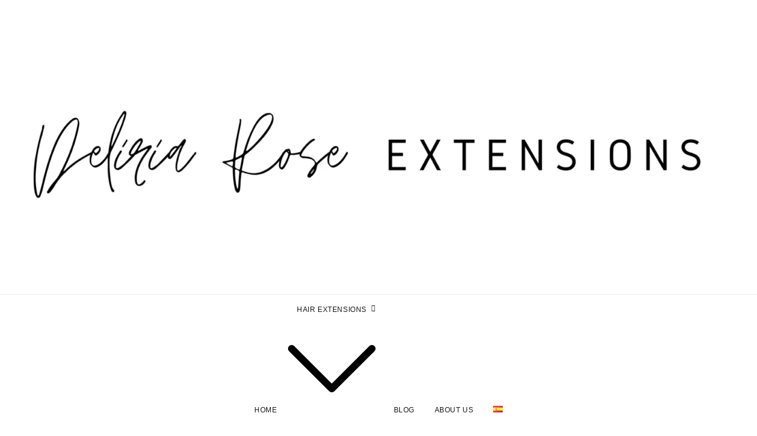

--- FILE ---
content_type: text/html; charset=UTF-8
request_url: https://deliriarose.com/en/deliria-rose-english/
body_size: 27101
content:
<!doctype html> <html lang="en-GB"> <head> <meta charset="UTF-8">  <script>!function(e,t,n,s,o){function r(s){for(o=t.getElementsByTagName("script")[s=0],e.ress_js=i;n[s];)i(n[s++]);n=[],c(removeEventListener)}function i(e,n){(n=t.createElement("script")).src=e,o.parentNode.insertBefore(n,o)}function c(e){e("scroll",r),e("mouseover",r),e("touchstart",r,{passive:!0})}e.ress_js=n.push.bind(n),s?(s("load",function(){setTimeout(r,5500)}),c(s)):r()}(window,document,[],addEventListener);</script><script defer>!function(e){var t,n,r,o=e.write,a=e.writeln,i="",s="loading",d=[],c=!0,l=["click","keydown","mousemove","mousedown","wheel","touchstart","scroll"],u=5005,p=!1;function m(n,r,o,a,i){if(!p){for(p=!0,o=e.getElementsByTagName("script"),a=[],n=0;r=o[n++];)"text/ress"===r.type&&(r.defer||"module"===r.getAttribute("ress-type")?a:d).push(r);for(d.push.apply(d,a),n=0;r=d[n++];)"module"===(i=r.getAttribute("ress-type"))&&c||"nomodule"===i&&!c||(i=r.getAttribute("ress-src"))&&!i.startsWith("data:")&&((t=e.createElement("link")).rel="prefetch",t.href=i,e.head.appendChild(t))}}function v(){removeEventListener("load",v),m(),l.forEach(e=>{addEventListener(e,h,{capture:!0,passive:!0})}),r=setTimeout(h,u)}function f(e){n=e,e.stopPropagation(),e.preventDefault()}function h(){clearTimeout(r),l.forEach(e=>{removeEventListener(e,h,!0)}),m(),Object.defineProperty(e,"readyState",{configurable:!0,get:()=>s}),e.write=function(e){i+=e},e.writeln=function(e){i+=e+"\n"},E()}function E(r,l,u,p,m,v){if(i){for((p=e.createElement("div")).innerHTML=i,r=t.nextSibling;m=p.firstChild;)t.parentNode.insertBefore(m,r);i=""}if(r=d.shift()){for(t=e.createElement("script"),p=0;m=r.attributes[p++];)t.setAttribute(m.nodeName,m.nodeValue);switch(t.type="",l=r.getAttribute("ress-type")){case"module":t.type=l,v=c;break;case"nomodule":t.noModule=!0,v=!c}(l=r.getAttribute("ress-src"))?((v|=r.hasAttribute("async"))||(t.onload=t.onerror=t.onreadystatechange=function(){!t.onload||t.readyState&&"loaded"!==t.readyState&&"complete"!==t.readyState||(t.onload=t.onerror=t.onreadystatechange=null,setTimeout(E))}),t.src=l):(l=r.text||r.textContent||r.innerHTML,""===t.text?t.text=l:t.appendChild(e.createTextNode(l)),v=!0),v&&setTimeout(E),(u=r.parentNode).insertBefore(t,r),u.removeChild(r)}else e.write=o,e.writeln=a,p={bubbles:!0,cancelable:!0},s="interactive",e.dispatchEvent(new Event("readystatechange",p)),e.dispatchEvent(new Event("DOMContentLoaded",p)),removeEventListener("click",f,!0),n&&e.elementFromPoint(n.clientX,n.clientY).dispatchEvent(new MouseEvent("click",n)),s="completed",e.dispatchEvent(new Event("readystatechange",p)),delete e.readyState,dispatchEvent(new Event("load")),dispatchEvent(new PageTransitionEvent("pageshow"))}try{c=!new Function('import("")')}catch(e){}"complete"===e.readyState?v():addEventListener("load",v),addEventListener("DOMContentLoaded",function e(){removeEventListener("DOMContentLoaded",e),setTimeout(m)}),addEventListener("click",f,!0)}(document);</script><style id="psn-critical-css">ul{box-sizing:border-box;margin:0 0 1em 1em;padding:0 0 0 .2em;list-style:disc}.wp-block-search__button{margin-left:.625em;word-break:normal}:where(.wp-block-search__button){border:1px solid #ccc;padding:.375em .625em}.wp-block-search__inside-wrapper{display:flex;flex:auto;flex-wrap:nowrap;max-width:100%}.wp-block-search__label{width:100%}.wp-block-search__input{border:1px solid #949494;flex-grow:1;margin-left:0;margin-right:0;min-width:3em;padding:8px;text-decoration:unset!important}:root{--wp--preset--font-size--normal:16px;--wp--preset--font-size--huge:42px}.wp-block-search .wp-block-search__label,strong{font-weight:700}.wp-block-search__button{border:1px solid #ccc;padding:.375em .625em}html{font-family:sans-serif;-webkit-text-size-adjust:100%;-ms-text-size-adjust:100%;font-size:15px}body,img{height:auto}body{margin:0;background:#fff;color:#404040;font-family:"Lato",sans-serif;line-height:1.625;-webkit-font-smoothing:antialiased;-moz-osx-font-smoothing:grayscale;-ms-word-wrap:break-word;word-wrap:break-word;--wp--preset--color--black:#000;--wp--preset--color--cyan-bluish-gray:#abb8c3;--wp--preset--color--white:#fff;--wp--preset--color--pale-pink:#f78da7;--wp--preset--color--vivid-red:#cf2e2e;--wp--preset--color--luminous-vivid-orange:#ff6900;--wp--preset--color--luminous-vivid-amber:#fcb900;--wp--preset--color--light-green-cyan:#7bdcb5;--wp--preset--color--vivid-green-cyan:#00d084;--wp--preset--color--pale-cyan-blue:#8ed1fc;--wp--preset--color--vivid-cyan-blue:#0693e3;--wp--preset--color--vivid-purple:#9b51e0;--wp--preset--gradient--vivid-cyan-blue-to-vivid-purple:linear-gradient(135deg,#0693e3 0%,#9b51e0 100%);--wp--preset--gradient--light-green-cyan-to-vivid-green-cyan:linear-gradient(135deg,#7adcb4 0%,#00d082 100%);--wp--preset--gradient--luminous-vivid-amber-to-luminous-vivid-orange:linear-gradient(135deg,#fcb900 0%,#ff6900 100%);--wp--preset--gradient--luminous-vivid-orange-to-vivid-red:linear-gradient(135deg,#ff6900 0%,#cf2e2e 100%);--wp--preset--gradient--very-light-gray-to-cyan-bluish-gray:linear-gradient(135deg,#eee 0%,#a9b8c3 100%);--wp--preset--gradient--cool-to-warm-spectrum:linear-gradient(135deg,#4aeadc 0%,#9778d1 20%,#cf2aba 40%,#ee2c82 60%,#fb6962 80%,#fef84c 100%);--wp--preset--gradient--blush-light-purple:linear-gradient(135deg,#ffceec 0%,#9896f0 100%);--wp--preset--gradient--blush-bordeaux:linear-gradient(135deg,#fecda5 0%,#fe2d2d 50%,#6b003e 100%);--wp--preset--gradient--luminous-dusk:linear-gradient(135deg,#ffcb70 0%,#c751c0 50%,#4158d0 100%);--wp--preset--gradient--pale-ocean:linear-gradient(135deg,#fff5cb 0%,#b6e3d4 50%,#33a7b5 100%);--wp--preset--gradient--electric-grass:linear-gradient(135deg,#caf880 0%,#71ce7e 100%);--wp--preset--gradient--midnight:linear-gradient(135deg,#020381 0%,#2874fc 100%);--wp--preset--duotone--dark-grayscale:url(/#wp-duotone-dark-grayscale);--wp--preset--duotone--grayscale:url(/#wp-duotone-grayscale);--wp--preset--duotone--purple-yellow:url(/#wp-duotone-purple-yellow);--wp--preset--duotone--blue-red:url(/#wp-duotone-blue-red);--wp--preset--duotone--midnight:url(/#wp-duotone-midnight);--wp--preset--duotone--magenta-yellow:url(/#wp-duotone-magenta-yellow);--wp--preset--duotone--purple-green:url(/#wp-duotone-purple-green);--wp--preset--duotone--blue-orange:url(/#wp-duotone-blue-orange);--wp--preset--font-size--small:13px;--wp--preset--font-size--medium:20px;--wp--preset--font-size--large:36px;--wp--preset--font-size--x-large:42px;--wp--preset--spacing--20:.44rem;--wp--preset--spacing--30:.67rem;--wp--preset--spacing--40:1rem;--wp--preset--spacing--50:1.5rem;--wp--preset--spacing--60:2.25rem;--wp--preset--spacing--70:3.38rem;--wp--preset--spacing--80:5.06rem;padding-bottom:100px!important}article,aside,header,main,nav,section{display:block}a{background-color:transparent;color:#161616;text-decoration:none}h1{font-size:2em}img{border:0;max-width:100%}svg:not(:root){overflow:hidden}button,input{font:inherit;margin:0}button{overflow:visible;text-transform:none;-webkit-appearance:button}input{color:inherit}input[type=search]::-webkit-search-cancel-button,input[type=search]::-webkit-search-decoration{-webkit-appearance:none}.site-content{margin-top:40px}input{font-size:.8667rem;line-height:1.625}h1,h2{font-family:"Lora",serif;font-weight:400;clear:both;margin:0 0 15px}h1{font-size:1.733rem}h2{font-size:1.6rem}p{margin:0 0 22px;font-size:18px}li>ul{margin-bottom:0;margin-left:1em}*,:after,:before{box-sizing:border-box}.container{padding-right:15px;padding-left:15px;margin-right:auto;margin-left:auto}.row{margin-right:-15px;margin-left:-15px}.container:after,.container:before,.row:after,.row:before{display:table;content:" "}.container:after,.row:after{clear:both}.col-lg-12,.col-lg-3,.col-lg-8{position:relative;min-height:1px;padding-right:15px;padding-left:15px}.textcenter-xs{text-align:center}button,input[type=search]{border:0;height:36px;padding:8px 15px 6px}button{background-color:#b49543;color:#fff;font-size:.8667rem;line-height:1}input[type=search]{color:#161616;background-color:#eee;box-sizing:border-box;-webkit-appearance:none;-moz-appearance:none;appearance:none}.site-branding{padding:50px 0}.site-title{font-size:2.4rem;font-family:"Lato",sans-serif;line-height:1;margin:0 0 10px;text-transform:uppercase}.site-description{font-size:.667rem;letter-spacing:.2em;margin:0;text-transform:uppercase}.main-navigation{clear:both;display:block;float:left;width:100%;text-align:center;border-top:solid 1px #ebebeb;border-bottom:solid 1px #ebebeb;text-transform:uppercase;font-size:.8rem;letter-spacing:.05em}.main-navigation ul{display:none;list-style:none;margin:0;padding-left:0}.main-navigation li,.menu-toggle{display:inline-block;position:relative}.main-navigation .menu-item-has-children{margin-right:1em}.main-navigation .menu-item-has-children>a::before,.menu-toggle::before{text-align:center;display:inline-block;font-family:dashicons;line-height:1}.main-navigation .menu-item-has-children>a::before{font-size:.7rem;content:"\f347";position:absolute;right:-.02em;top:1.75em;speak:none}.main-navigation .menu-item-has-children .sub-menu,.main-navigation .menu-item-has-children .sub-menu li{margin:0}.main-navigation .menu-item-has-children .sub-menu a::before{top:1.2em;right:.8em;-webkit-transform:rotate(-90deg);transform:rotate(-90deg);speak:none}.main-navigation a{display:block;text-decoration:none;padding:16px 15px;color:#161616}.main-navigation ul ul{background:#fff;border:solid 2px #ebebeb;border-bottom-width:1px;float:left;position:absolute;top:4em;left:-999em;z-index:99999;text-align:left;font-size:.7333rem}.main-navigation ul ul a{width:200px;padding:10px 15px;border-bottom:solid 1px #ebebeb}.menu-toggle{margin:15px 0;text-transform:uppercase;font-weight:700;line-height:inherit;display:block}.menu-toggle::before{font-size:1rem;content:"\f333";padding-right:5px;position:relative;top:2px}.jetpack-social-navigation-svg li{vertical-align:middle;margin:0 7px!important}.jetpack-social-navigation-svg li a{font-size:19px;width:auto}.entry-content:after,.entry-content:before,.site-content:after,.site-content:before,.site-header:after,.site-header:before{content:"";display:table;table-layout:fixed}.entry-content:after,.site-content:after,.site-header:after{clear:both}.widget{font-size:.8667rem;margin:0 0 30px;padding:0 0 30px;border-bottom:solid 1px #ebebeb}.widget:last-child{margin:0;padding:0;border-bottom:none}.widget>:last-child{margin-bottom:0}.hentry{position:relative;margin:0 0 70px;padding-bottom:50px;border-bottom:solid 1px #ebebeb}.entry-header{text-align:center}.entry-title{font-size:1.467rem;margin:8px 0;text-transform:uppercase;line-height:1.4}.entry-div{display:block;width:24px;height:2px;background:#161616;margin:10px auto 15px}.entry-meta{font-size:.7333rem;letter-spacing:.05em;text-transform:uppercase}.entry-content a,.entry-meta a{color:#b49543}.entry-categories{font-weight:700;margin-bottom:5px}.entry-date{margin-top:5px}.entry-featured{display:block;margin:20px 0}.entry-content{margin-top:30px}.entry-content>:first-child{margin-top:0}.entry-content>:last-child{margin-bottom:0}.byline{margin-left:10px}.byline,.updated:not(.published),html:not(.jetpack-lazy-images-js-enabled):not(.js) .jetpack-lazy-image{display:none}a.more-link{display:inline-block;position:absolute;bottom:-1.8em;left:50%;-webkit-transform:translateX(-50%);transform:translateX(-50%);padding:10px 15px 9px;background:#fff;color:#b49543;border:solid 2px #ebebeb;font-family:"Lato",sans-serif;font-size:.7333rem;font-weight:700;text-transform:uppercase}.wp-block-search{position:relative}.wp-block-search .wp-block-search__button{position:absolute;bottom:0;right:0;height:36px;padding:8px 15px 6px}.wp-block-search .wp-block-search__input,iframe{max-width:100%}.wp-block-search .wp-block-search__label{position:absolute;width:1px;height:1px;margin:-1px;padding:0;overflow:hidden;clip:rect(0,0,0,0);border:0}.jetpack-social-navigation ul{display:block;margin:0 0 1.5em;padding:0}.jetpack-social-navigation li{display:inline-block;line-height:1;margin:0}.jetpack-social-navigation a{border:0;height:1em;text-decoration:none;width:1em}.jetpack-social-navigation-svg .icon{fill:currentColor;color:inherit;height:1em;vertical-align:middle;width:1em}:root{--swiper-theme-color:#007aff;--swiper-navigation-size:44px;--jp-carousel-primary-color:#fff;--jp-carousel-primary-subtle-color:#999;--jp-carousel-bg-color:#000;--jp-carousel-bg-faded-color:#222;--jp-carousel-border-color:#3a3a3a}.entry-categories,.posted-on,.screen-reader-text{clip:rect(1px,1px,1px,1px);height:1px;overflow:hidden;width:1px}.screen-reader-text{word-wrap:normal!important;border:0;-webkit-clip-path:inset(50%);clip-path:inset(50%);margin:-1px;padding:0;position:absolute!important}.entry-categories,.posted-on{position:absolute}:root{--font-headings:unset;--font-base:unset;--font-headings-default:-apple-system,BlinkMacSystemFont,"Segoe UI",Roboto,Oxygen-Sans,Ubuntu,Cantarell,"Helvetica Neue",sans-serif;--font-base-default:-apple-system,BlinkMacSystemFont,"Segoe UI",Roboto,Oxygen-Sans,Ubuntu,Cantarell,"Helvetica Neue",sans-serif}.site-description,.site-title{position:absolute;clip:rect(1px,1px,1px,1px)}.ezoic-at-0{display:block!important;text-align:center!important;margin:15px 0!important}.ezoic-ad.box-2126{min-width:970px;min-height:250px}.ezoic-ad.medrectangle-2100,.ezoic-at-0{max-width:100%!important;line-height:0;padding:0;float:none!important}.ezoic-ad.medrectangle-2100{display:inline-block;min-width:728px;min-height:90px}.ezoic-ad{display:inline-block;border:0}.ezmob-footer{position:fixed;left:0;bottom:0;width:100%;background:#fff;z-index:100000;line-height:0}.ezmob-footer-desktop{background-color:#fffc;border-top:1px solid #d3d3d3;padding-top:5px}.ezmob-footer-close{color:#b2b2b2;border:1px solid #b2b2b2;border-radius:20px;background:#fff;line-height:20px;display:inline-block;font-size:20px;font-family:arial,sans-serif;padding:0 5px;position:absolute;top:5px;right:5px;height:24px;width:21px;text-align:center}.ezmob-footer{background-color:transparent;border-top:none}body.custom-background{background-color:#fff}@media (min-width:576px){.container{width:558px}}@media (min-width:768px){.container{width:750px}}@media (min-width:992px){.container{width:970px}.col-lg-12,.col-lg-3,.col-lg-8{float:left}.col-lg-12{width:100%}.col-lg-8{width:66.66666666666666%}.col-lg-3{width:25%}.col-lg-offset-1{margin-left:8.333333333333332%}.menu-toggle{display:none}.main-navigation ul{display:block}}@media (min-width:1200px){.container{width:1040px}}@media (max-width:991px){.site-branding{padding:35px 0}#secondary{margin-top:30px}.main-navigation{text-align:left;font-size:1rem;margin-bottom:20px}.main-navigation li{display:block}.main-navigation a{padding:12px 0;border-bottom:1px solid #ebebeb}.main-navigation .menu-item-has-children{margin-right:0}.main-navigation .menu-item-has-children .sub-menu{margin-left:20px}.main-navigation .menu-item-has-children>a::before{display:none}.main-navigation ul ul{position:static;float:none;border:0;width:auto;top:auto;z-index:10;background-color:transparent;font-size:.9rem}.main-navigation ul ul a{width:auto;padding:12px 0}}@media (max-width:767px){.site-title{font-size:2rem}.site-content{margin-top:25px}}</style><link rel="dns-prefetch" href="//stats.wp.com"><link rel="dns-prefetch" href="//secure.gravatar.com"><link rel="dns-prefetch" href="//www.googletagmanager.com"><link rel="dns-prefetch" href="//widgets.wp.com"><link rel="dns-prefetch" href="//s0.wp.com"><link rel="dns-prefetch" href="//0.gravatar.com"><link rel="dns-prefetch" href="//1.gravatar.com"><link rel="dns-prefetch" href="//2.gravatar.com"><link rel="dns-prefetch" href="//pagead2.googlesyndication.com"><link rel="dns-prefetch" href="//cdn.brevo.com"><link rel="dns-prefetch" href="//cdn.by.wonderpush.com"><meta name="viewport" content="width=device-width"><link rel="preload" href="https://www.googletagmanager.com/gtag/js?id=G-K73630ZZD2" as="script"><link rel="preload" href="https://pagead2.googlesyndication.com/pagead/js/adsbygoogle.js?client=ca-pub-1554228690653647&amp;host=ca-host-pub-2644536267352236" as="script"><link rel="preload" href="https://www.googletagmanager.com/gtag/js?id=AW-16958750006" as="script"><link rel="profile" href="https://gmpg.org/xfn/11"> <meta name="robots" content="index, follow, max-image-preview:large, max-snippet:-1, max-video-preview:-1"> <link rel="alternate" href="https://deliriarose.com/deliria-rose/" hreflang="es"> <link rel="alternate" href="https://deliriarose.com/en/deliria-rose-english/" hreflang="en">  <meta name="p:domain_verify" content="51fa2cb669e550ed9a337aec308ec302"> <script defer type="text/ress" ress-src="data:text/javascript,window._wca%3Dwindow._wca%7C%7C%5B%5D%3B"></script>  <script id="google_gtagjs-js-consent-mode-data-layer" defer type="text/ress">
window.dataLayer = window.dataLayer || [];function gtag(){dataLayer.push(arguments);}
gtag('consent', 'default', {"ad_personalization":"denied","ad_storage":"denied","ad_user_data":"denied","analytics_storage":"denied","functionality_storage":"denied","security_storage":"denied","personalization_storage":"denied","region":["AT","BE","BG","CH","CY","CZ","DE","DK","EE","ES","FI","FR","GB","GR","HR","HU","IE","IS","IT","LI","LT","LU","LV","MT","NL","NO","PL","PT","RO","SE","SI","SK"],"wait_for_update":500});
window._googlesitekitConsentCategoryMap = {"statistics":["analytics_storage"],"marketing":["ad_storage","ad_user_data","ad_personalization"],"functional":["functionality_storage","security_storage"],"preferences":["personalization_storage"]};
window._googlesitekitConsents = {"ad_personalization":"denied","ad_storage":"denied","ad_user_data":"denied","analytics_storage":"denied","functionality_storage":"denied","security_storage":"denied","personalization_storage":"denied","region":["AT","BE","BG","CH","CY","CZ","DE","DK","EE","ES","FI","FR","GB","GR","HR","HU","IE","IS","IT","LI","LT","LU","LV","MT","NL","NO","PL","PT","RO","SE","SI","SK"],"wait_for_update":500};
</script>   <title>Deliria Rose - Deliria Rose</title> <meta name="description" content="Deliria Rose, a Spanish beauty and fashion blogger, stepped into the scene back in 2016. She&#039;s also a familiar face on social networks."> <link rel="canonical" href="https://deliriarose.com/en/deliria-rose-english/"> <meta property="og:locale" content="en_GB"> <meta property="og:locale:alternate" content="es_ES"> <meta property="og:type" content="article"> <meta property="og:title" content="Deliria Rose - Deliria Rose"> <meta property="og:description" content="Deliria Rose, a Spanish beauty and fashion blogger, stepped into the scene back in 2016. She&#039;s also a familiar face on social networks."> <meta property="og:url" content="https://deliriarose.com/en/deliria-rose-english/"> <meta property="og:site_name" content="Deliria Rose"> <meta property="article:modified_time" content="2025-02-15T14:13:57+00:00"> <meta property="og:image" content="https://deliriarose.com/wp-content/uploads/2022/11/2022-11-13-Todo-el-brilli-brilli-llega-de-la-mano-de-Mundo-Brilli.jpg"> <meta property="og:image:width" content="700"> <meta property="og:image:height" content="1050"> <meta property="og:image:type" content="image/jpeg"> <meta name="twitter:card" content="summary_large_image"> <meta name="twitter:label1" content="Estimated reading time"> <meta name="twitter:data1" content="2 minutes"> <script type="application/ld+json" class="yoast-schema-graph" defer>{"@context":"https://schema.org","@graph":[{"@type":"WebPage","@id":"https://deliriarose.com/en/deliria-rose-english/","url":"https://deliriarose.com/en/deliria-rose-english/","name":"Deliria Rose - Deliria Rose","isPartOf":{"@id":"https://deliriarose.com/en/#website"},"primaryImageOfPage":{"@id":"https://deliriarose.com/en/deliria-rose-english/#primaryimage"},"image":{"@id":"https://deliriarose.com/en/deliria-rose-english/#primaryimage"},"thumbnailUrl":"https://deliriarose.com/wp-content/uploads/2022/11/2022-11-13-Todo-el-brilli-brilli-llega-de-la-mano-de-Mundo-Brilli.jpg","datePublished":"2024-01-17T19:35:33+00:00","dateModified":"2025-02-15T14:13:57+00:00","description":"Deliria Rose, a Spanish beauty and fashion blogger, stepped into the scene back in 2016. She's also a familiar face on social networks.","breadcrumb":{"@id":"https://deliriarose.com/en/deliria-rose-english/#breadcrumb"},"inLanguage":"en-GB","potentialAction":[{"@type":"ReadAction","target":["https://deliriarose.com/en/deliria-rose-english/"]}]},{"@type":"ImageObject","inLanguage":"en-GB","@id":"https://deliriarose.com/en/deliria-rose-english/#primaryimage","url":"https://deliriarose.com/wp-content/uploads/2022/11/2022-11-13-Todo-el-brilli-brilli-llega-de-la-mano-de-Mundo-Brilli.jpg","contentUrl":"https://deliriarose.com/wp-content/uploads/2022/11/2022-11-13-Todo-el-brilli-brilli-llega-de-la-mano-de-Mundo-Brilli.jpg"},{"@type":"BreadcrumbList","@id":"https://deliriarose.com/en/deliria-rose-english/#breadcrumb","itemListElement":[{"@type":"ListItem","position":1,"name":"Home","item":"https://deliriarose.com/"},{"@type":"ListItem","position":2,"name":"Deliria Rose"}]},{"@type":"WebSite","@id":"https://deliriarose.com/en/#website","url":"https://deliriarose.com/en/","name":"Deliria Rose","description":"Hair Extensions","publisher":{"@id":"https://deliriarose.com/en/#/schema/person/1e50a8039f7d3ed72c6f4e27c01b9e73"},"potentialAction":[{"@type":"SearchAction","target":{"@type":"EntryPoint","urlTemplate":"https://deliriarose.com/en/?s={search_term_string}"},"query-input":{"@type":"PropertyValueSpecification","valueRequired":true,"valueName":"search_term_string"}}],"inLanguage":"en-GB"},{"@type":["Person","Organization"],"@id":"https://deliriarose.com/en/#/schema/person/1e50a8039f7d3ed72c6f4e27c01b9e73","name":"Deliria Rose","image":{"@type":"ImageObject","inLanguage":"en-GB","@id":"https://deliriarose.com/en/#/schema/person/image/","url":"https://i0.wp.com/deliriarose.com/wp-content/uploads/2020/04/new-profile-square-e1587459188605.jpg?fit=800%2C859&ssl=1","contentUrl":"https://i0.wp.com/deliriarose.com/wp-content/uploads/2020/04/new-profile-square-e1587459188605.jpg?fit=800%2C859&ssl=1","width":800,"height":859,"caption":"Deliria Rose"},"logo":{"@id":"https://deliriarose.com/en/#/schema/person/image/"},"sameAs":["http://deliriarose.com"]}]}</script>           <link rel="alternate" type="application/rss+xml" title="Deliria Rose &raquo; Feed" href="https://deliriarose.com/en/feed/"> <link rel="alternate" type="application/rss+xml" title="Deliria Rose &raquo; Comments Feed" href="https://deliriarose.com/en/comments/feed/"> <link rel="alternate" title="oEmbed (JSON)" type="application/json+oembed" href="https://deliriarose.com/wp-json/oembed/1.0/embed?url=https%3A%2F%2Fdeliriarose.com%2Fen%2Fdeliria-rose-english%2F&#038;lang=en"> <link rel="alternate" title="oEmbed (XML)" type="text/xml+oembed" href="https://deliriarose.com/wp-json/oembed/1.0/embed?url=https%3A%2F%2Fdeliriarose.com%2Fen%2Fdeliria-rose-english%2F&#038;format=xml&#038;lang=en"> <style>.lazyload,.lazyloading{max-width:100%}</style> <script defer type="text/ress" ress-src="/s/f.php?f942e3.js"></script><style id="wp-img-auto-sizes-contain-inline-css">
img:is([sizes=auto i],[sizes^="auto," i]){contain-intrinsic-size:3000px 1500px}
/*# sourceURL=wp-img-auto-sizes-contain-inline-css */
</style> <link rel="ress-css" id="botiga-woocommerce-style-css" href="https://deliriarose.com/wp-content/themes/botiga/assets/css/woocommerce.min.css?ver=2.2.15" media="all"><noscript><link rel="stylesheet" id="botiga-woocommerce-style-css" href="https://deliriarose.com/wp-content/themes/botiga/assets/css/woocommerce.min.css?ver=2.2.15" media="all"></noscript> <style id="botiga-woocommerce-style-inline-css">
@font-face {
			font-family: "star";
			src: url("https://deliriarose.com/wp-content/plugins/woocommerce/assets/fonts/star.eot");
			src: url("https://deliriarose.com/wp-content/plugins/woocommerce/assets/fonts/star.eot?#iefix") format("embedded-opentype"),
				url("https://deliriarose.com/wp-content/plugins/woocommerce/assets/fonts/star.woff") format("woff"),
				url("https://deliriarose.com/wp-content/plugins/woocommerce/assets/fonts/star.ttf") format("truetype"),
				url("https://deliriarose.com/wp-content/plugins/woocommerce/assets/fonts/star.svg#star") format("svg");
			font-weight: normal;
			font-style: normal;
		}
		@font-face {
			font-family: "WooCommerce";
			src: url("https://deliriarose.com/wp-content/plugins/woocommerce/assets/fonts/WooCommerce.eot");
			src: url("https://deliriarose.com/wp-content/plugins/woocommerce/assets/fonts/WooCommerce.eot?#iefix") format("embedded-opentype"),
				url("https://deliriarose.com/wp-content/plugins/woocommerce/assets/fonts/WooCommerce.woff") format("woff"),
				url("https://deliriarose.com/wp-content/plugins/woocommerce/assets/fonts/WooCommerce.ttf") format("truetype"),
				url("https://deliriarose.com/wp-content/plugins/woocommerce/assets/fonts/WooCommerce.svg#WooCommerce") format("svg");
			font-weight: normal;
			font-style: normal;
		}
/*# sourceURL=botiga-woocommerce-style-inline-css */
</style> <style id="wp-emoji-styles-inline-css">

	img.wp-smiley, img.emoji {
		display: inline !important;
		border: none !important;
		box-shadow: none !important;
		height: 1em !important;
		width: 1em !important;
		margin: 0 0.07em !important;
		vertical-align: -0.1em !important;
		background: none !important;
		padding: 0 !important;
	}
/*# sourceURL=wp-emoji-styles-inline-css */
</style> <style id="wp-block-library-inline-css">
:root{--wp-block-synced-color:#7a00df;--wp-block-synced-color--rgb:122,0,223;--wp-bound-block-color:var(--wp-block-synced-color);--wp-admin-theme-color:#007cba;--wp-admin-theme-color--rgb:0,124,186;--wp-admin-theme-color-darker-10:#006ba1;--wp-admin-theme-color-darker-10--rgb:0,107,161;--wp-admin-theme-color-darker-20:#005a87;--wp-admin-theme-color-darker-20--rgb:0,90,135;--wp-admin-border-width-focus:2px}@media (min-resolution:192dpi){:root{--wp-admin-border-width-focus:1.5px}}.wp-element-button{cursor:pointer}:root{--wp--preset--font-size--normal:16px;--wp--preset--font-size--huge:42px}:root .has-very-light-gray-background-color{background-color:#eee}:root .has-very-dark-gray-background-color{background-color:#313131}:root .has-very-light-gray-color{color:#eee}:root .has-very-dark-gray-color{color:#313131}:root .has-vivid-green-cyan-to-vivid-cyan-blue-gradient-background{background:linear-gradient(135deg,#00d084,#0693e3)}:root .has-purple-crush-gradient-background{background:linear-gradient(135deg,#34e2e4,#4721fb 50%,#ab1dfe)}:root .has-hazy-dawn-gradient-background{background:linear-gradient(135deg,#faaca8,#dad0ec)}:root .has-subdued-olive-gradient-background{background:linear-gradient(135deg,#fafae1,#67a671)}:root .has-atomic-cream-gradient-background{background:linear-gradient(135deg,#fdd79a,#004a59)}:root .has-nightshade-gradient-background{background:linear-gradient(135deg,#330968,#31cdcf)}:root .has-midnight-gradient-background{background:linear-gradient(135deg,#020381,#2874fc)}.has-regular-font-size{font-size:1em}.has-larger-font-size{font-size:2.625em}.has-normal-font-size{font-size:var(--wp--preset--font-size--normal)}.has-huge-font-size{font-size:var(--wp--preset--font-size--huge)}.has-text-align-center{text-align:center}.has-text-align-left{text-align:left}.has-text-align-right{text-align:right}#end-resizable-editor-section{display:none}.aligncenter{clear:both}.items-justified-left{justify-content:flex-start}.items-justified-center{justify-content:center}.items-justified-right{justify-content:flex-end}.items-justified-space-between{justify-content:space-between}.screen-reader-text{word-wrap:normal!important;border:0;clip-path:inset(50%);height:1px;margin:-1px;overflow:hidden;padding:0;position:absolute;width:1px}.screen-reader-text:focus{background-color:#ddd;clip-path:none;color:#444;display:block;font-size:1em;height:auto;left:5px;line-height:normal;padding:15px 23px 14px;text-decoration:none;top:5px;width:auto;z-index:100000}html :where(.has-border-color){border-style:solid}html :where([style*=border-top-color]){border-top-style:solid}html :where([style*=border-right-color]){border-right-style:solid}html :where([style*=border-bottom-color]){border-bottom-style:solid}html :where([style*=border-left-color]){border-left-style:solid}html :where([style*=border-width]){border-style:solid}html :where([style*=border-top-width]){border-top-style:solid}html :where([style*=border-right-width]){border-right-style:solid}html :where([style*=border-bottom-width]){border-bottom-style:solid}html :where([style*=border-left-width]){border-left-style:solid}html :where(img[class*=wp-image-]){height:auto;max-width:100%}:where(figure){margin:0 0 1em}html :where(.is-position-sticky){--wp-admin--admin-bar--position-offset:var(--wp-admin--admin-bar--height,0px)}@media screen and (max-width:600px){html :where(.is-position-sticky){--wp-admin--admin-bar--position-offset:0px}}

/*# sourceURL=wp-block-library-inline-css */
</style><style id="wp-block-paragraph-inline-css">
.is-small-text{font-size:.875em}.is-regular-text{font-size:1em}.is-large-text{font-size:2.25em}.is-larger-text{font-size:3em}.has-drop-cap:not(:focus):first-letter{float:left;font-size:8.4em;font-style:normal;font-weight:100;line-height:.68;margin:.05em .1em 0 0;text-transform:uppercase}body.rtl .has-drop-cap:not(:focus):first-letter{float:none;margin-left:.1em}p.has-drop-cap.has-background{overflow:hidden}:root :where(p.has-background){padding:1.25em 2.375em}:where(p.has-text-color:not(.has-link-color)) a{color:inherit}p.has-text-align-left[style*="writing-mode:vertical-lr"],p.has-text-align-right[style*="writing-mode:vertical-rl"]{rotate:180deg}
/*# sourceURL=https://deliriarose.com/wp-content/plugins/gutenberg/build/block-library/blocks/paragraph/style.css */
</style> <style id="wp-block-image-inline-css">
.wp-block-image>a,.wp-block-image>figure>a{display:inline-block}.wp-block-image img{box-sizing:border-box;height:auto;max-width:100%;vertical-align:bottom}@media not (prefers-reduced-motion){.wp-block-image img.hide{visibility:hidden}.wp-block-image img.show{animation:show-content-image .4s}}.wp-block-image[style*=border-radius] img,.wp-block-image[style*=border-radius]>a{border-radius:inherit}.wp-block-image.has-custom-border img{box-sizing:border-box}.wp-block-image.aligncenter{text-align:center}.wp-block-image.alignfull>a,.wp-block-image.alignwide>a{width:100%}.wp-block-image.alignfull img,.wp-block-image.alignwide img{height:auto;width:100%}.wp-block-image .aligncenter,.wp-block-image .alignleft,.wp-block-image .alignright,.wp-block-image.aligncenter,.wp-block-image.alignleft,.wp-block-image.alignright{display:table}.wp-block-image .aligncenter>figcaption,.wp-block-image .alignleft>figcaption,.wp-block-image .alignright>figcaption,.wp-block-image.aligncenter>figcaption,.wp-block-image.alignleft>figcaption,.wp-block-image.alignright>figcaption{caption-side:bottom;display:table-caption}.wp-block-image .alignleft{float:left;margin:.5em 1em .5em 0}.wp-block-image .alignright{float:right;margin:.5em 0 .5em 1em}.wp-block-image .aligncenter{margin-left:auto;margin-right:auto}.wp-block-image :where(figcaption){margin-bottom:1em;margin-top:.5em}.wp-block-image.is-style-circle-mask img{border-radius:9999px}@supports ((-webkit-mask-image:none) or (mask-image:none)) or (-webkit-mask-image:none){.wp-block-image.is-style-circle-mask img{border-radius:0;-webkit-mask-image:url('data:image/svg+xml;utf8,<svg viewBox="0 0 100 100" xmlns="http://www.w3.org/2000/svg"><circle cx="50" cy="50" r="50"/></svg>');mask-image:url('data:image/svg+xml;utf8,<svg viewBox="0 0 100 100" xmlns="http://www.w3.org/2000/svg"><circle cx="50" cy="50" r="50"/></svg>');mask-mode:alpha;-webkit-mask-position:center;mask-position:center;-webkit-mask-repeat:no-repeat;mask-repeat:no-repeat;-webkit-mask-size:contain;mask-size:contain}}:root :where(.wp-block-image.is-style-rounded img,.wp-block-image .is-style-rounded img){border-radius:9999px}.wp-block-image figure{margin:0}.wp-lightbox-container{display:flex;flex-direction:column;position:relative}.wp-lightbox-container img{cursor:zoom-in}.wp-lightbox-container img:hover+button{opacity:1}.wp-lightbox-container button{align-items:center;-webkit-backdrop-filter:blur(16px) saturate(180%);backdrop-filter:blur(16px) saturate(180%);background-color:#5a5a5a40;border:none;border-radius:4px;cursor:zoom-in;display:flex;height:20px;justify-content:center;opacity:0;padding:0;position:absolute;right:16px;text-align:center;top:16px;width:20px;z-index:100}@media not (prefers-reduced-motion){.wp-lightbox-container button{transition:opacity .2s ease}}.wp-lightbox-container button:focus-visible{outline:3px auto #5a5a5a40;outline:3px auto -webkit-focus-ring-color;outline-offset:3px}.wp-lightbox-container button:hover{cursor:pointer;opacity:1}.wp-lightbox-container button:focus{opacity:1}.wp-lightbox-container button:focus,.wp-lightbox-container button:hover,.wp-lightbox-container button:not(:hover):not(:active):not(.has-background){background-color:#5a5a5a40;border:none}.wp-lightbox-overlay{box-sizing:border-box;cursor:zoom-out;height:100vh;left:0;overflow:hidden;position:fixed;top:0;visibility:hidden;width:100%;z-index:100000}.wp-lightbox-overlay .close-button{align-items:center;cursor:pointer;display:flex;justify-content:center;min-height:40px;min-width:40px;padding:0;position:absolute;right:calc(env(safe-area-inset-right) + 16px);top:calc(env(safe-area-inset-top) + 16px);z-index:5000000}.wp-lightbox-overlay .close-button:focus,.wp-lightbox-overlay .close-button:hover,.wp-lightbox-overlay .close-button:not(:hover):not(:active):not(.has-background){background:none;border:none}.wp-lightbox-overlay .lightbox-image-container{height:var(--wp--lightbox-container-height);left:50%;overflow:hidden;position:absolute;top:50%;transform:translate(-50%,-50%);transform-origin:top left;width:var(--wp--lightbox-container-width);z-index:9999999999}.wp-lightbox-overlay .wp-block-image{align-items:center;box-sizing:border-box;display:flex;height:100%;justify-content:center;margin:0;position:relative;transform-origin:0 0;width:100%;z-index:3000000}.wp-lightbox-overlay .wp-block-image img{height:var(--wp--lightbox-image-height);min-height:var(--wp--lightbox-image-height);min-width:var(--wp--lightbox-image-width);width:var(--wp--lightbox-image-width)}.wp-lightbox-overlay .wp-block-image figcaption{display:none}.wp-lightbox-overlay button{background:none;border:none}.wp-lightbox-overlay .scrim{background-color:#fff;height:100%;opacity:.9;position:absolute;width:100%;z-index:2000000}.wp-lightbox-overlay.active{visibility:visible}@media not (prefers-reduced-motion){.wp-lightbox-overlay.active{animation:turn-on-visibility .25s both}.wp-lightbox-overlay.active img{animation:turn-on-visibility .35s both}.wp-lightbox-overlay.show-closing-animation:not(.active){animation:turn-off-visibility .35s both}.wp-lightbox-overlay.show-closing-animation:not(.active) img{animation:turn-off-visibility .25s both}.wp-lightbox-overlay.zoom.active{animation:none;opacity:1;visibility:visible}.wp-lightbox-overlay.zoom.active .lightbox-image-container{animation:lightbox-zoom-in .4s}.wp-lightbox-overlay.zoom.active .lightbox-image-container img{animation:none}.wp-lightbox-overlay.zoom.active .scrim{animation:turn-on-visibility .4s forwards}.wp-lightbox-overlay.zoom.show-closing-animation:not(.active){animation:none}.wp-lightbox-overlay.zoom.show-closing-animation:not(.active) .lightbox-image-container{animation:lightbox-zoom-out .4s}.wp-lightbox-overlay.zoom.show-closing-animation:not(.active) .lightbox-image-container img{animation:none}.wp-lightbox-overlay.zoom.show-closing-animation:not(.active) .scrim{animation:turn-off-visibility .4s forwards}}@keyframes show-content-image{0%{visibility:hidden}99%{visibility:hidden}to{visibility:visible}}@keyframes turn-on-visibility{0%{opacity:0}to{opacity:1}}@keyframes turn-off-visibility{0%{opacity:1;visibility:visible}99%{opacity:0;visibility:visible}to{opacity:0;visibility:hidden}}@keyframes lightbox-zoom-in{0%{transform:translate(calc((-100vw + var(--wp--lightbox-scrollbar-width))/2 + var(--wp--lightbox-initial-left-position)),calc(-50vh + var(--wp--lightbox-initial-top-position))) scale(var(--wp--lightbox-scale))}to{transform:translate(-50%,-50%) scale(1)}}@keyframes lightbox-zoom-out{0%{transform:translate(-50%,-50%) scale(1);visibility:visible}99%{visibility:visible}to{transform:translate(calc((-100vw + var(--wp--lightbox-scrollbar-width))/2 + var(--wp--lightbox-initial-left-position)),calc(-50vh + var(--wp--lightbox-initial-top-position))) scale(var(--wp--lightbox-scale));visibility:hidden}}
/*# sourceURL=https://deliriarose.com/wp-content/plugins/gutenberg/build/block-library/blocks/image/style.css */
</style> <style id="wp-block-list-inline-css">
ol,ul{box-sizing:border-box}:root :where(.wp-block-list.has-background){padding:1.25em 2.375em}
/*# sourceURL=https://deliriarose.com/wp-content/plugins/gutenberg/build/block-library/blocks/list/style.css */
</style> <style id="global-styles-inline-css">
:root{--wp--preset--aspect-ratio--square: 1;--wp--preset--aspect-ratio--4-3: 4/3;--wp--preset--aspect-ratio--3-4: 3/4;--wp--preset--aspect-ratio--3-2: 3/2;--wp--preset--aspect-ratio--2-3: 2/3;--wp--preset--aspect-ratio--16-9: 16/9;--wp--preset--aspect-ratio--9-16: 9/16;--wp--preset--color--black: #000000;--wp--preset--color--cyan-bluish-gray: #abb8c3;--wp--preset--color--white: #ffffff;--wp--preset--color--pale-pink: #f78da7;--wp--preset--color--vivid-red: #cf2e2e;--wp--preset--color--luminous-vivid-orange: #ff6900;--wp--preset--color--luminous-vivid-amber: #fcb900;--wp--preset--color--light-green-cyan: #7bdcb5;--wp--preset--color--vivid-green-cyan: #00d084;--wp--preset--color--pale-cyan-blue: #8ed1fc;--wp--preset--color--vivid-cyan-blue: #0693e3;--wp--preset--color--vivid-purple: #9b51e0;--wp--preset--color--color-0: #212121;--wp--preset--color--color-1: #757575;--wp--preset--color--color-2: #212121;--wp--preset--color--color-3: #212121;--wp--preset--color--color-4: #212121;--wp--preset--color--color-5: #f5f5f5;--wp--preset--color--color-6: #ffffff;--wp--preset--color--color-7: #ffffff;--wp--preset--gradient--vivid-cyan-blue-to-vivid-purple: linear-gradient(135deg,rgb(6,147,227) 0%,rgb(155,81,224) 100%);--wp--preset--gradient--light-green-cyan-to-vivid-green-cyan: linear-gradient(135deg,rgb(122,220,180) 0%,rgb(0,208,130) 100%);--wp--preset--gradient--luminous-vivid-amber-to-luminous-vivid-orange: linear-gradient(135deg,rgb(252,185,0) 0%,rgb(255,105,0) 100%);--wp--preset--gradient--luminous-vivid-orange-to-vivid-red: linear-gradient(135deg,rgb(255,105,0) 0%,rgb(207,46,46) 100%);--wp--preset--gradient--very-light-gray-to-cyan-bluish-gray: linear-gradient(135deg,rgb(238,238,238) 0%,rgb(169,184,195) 100%);--wp--preset--gradient--cool-to-warm-spectrum: linear-gradient(135deg,rgb(74,234,220) 0%,rgb(151,120,209) 20%,rgb(207,42,186) 40%,rgb(238,44,130) 60%,rgb(251,105,98) 80%,rgb(254,248,76) 100%);--wp--preset--gradient--blush-light-purple: linear-gradient(135deg,rgb(255,206,236) 0%,rgb(152,150,240) 100%);--wp--preset--gradient--blush-bordeaux: linear-gradient(135deg,rgb(254,205,165) 0%,rgb(254,45,45) 50%,rgb(107,0,62) 100%);--wp--preset--gradient--luminous-dusk: linear-gradient(135deg,rgb(255,203,112) 0%,rgb(199,81,192) 50%,rgb(65,88,208) 100%);--wp--preset--gradient--pale-ocean: linear-gradient(135deg,rgb(255,245,203) 0%,rgb(182,227,212) 50%,rgb(51,167,181) 100%);--wp--preset--gradient--electric-grass: linear-gradient(135deg,rgb(202,248,128) 0%,rgb(113,206,126) 100%);--wp--preset--gradient--midnight: linear-gradient(135deg,rgb(2,3,129) 0%,rgb(40,116,252) 100%);--wp--preset--font-size--small: 14px;--wp--preset--font-size--medium: 20px;--wp--preset--font-size--large: 18px;--wp--preset--font-size--x-large: 42px;--wp--preset--font-size--normal: 16px;--wp--preset--font-size--larger: 24px;--wp--preset--font-size--extra-large: 32px;--wp--preset--font-size--huge: 48px;--wp--preset--font-size--gigantic: 64px;--wp--preset--font-family--albert-sans: 'Albert Sans', sans-serif;--wp--preset--font-family--alegreya: Alegreya, serif;--wp--preset--font-family--arvo: Arvo, serif;--wp--preset--font-family--bodoni-moda: 'Bodoni Moda', serif;--wp--preset--font-family--bricolage-grotesque: 'Bricolage Grotesque', sans-serif;--wp--preset--font-family--cabin: Cabin, sans-serif;--wp--preset--font-family--chivo: Chivo, sans-serif;--wp--preset--font-family--commissioner: Commissioner, sans-serif;--wp--preset--font-family--cormorant: Cormorant, serif;--wp--preset--font-family--courier-prime: 'Courier Prime', monospace;--wp--preset--font-family--crimson-pro: 'Crimson Pro', serif;--wp--preset--font-family--dm-mono: 'DM Mono', monospace;--wp--preset--font-family--dm-sans: 'DM Sans', sans-serif;--wp--preset--font-family--dm-serif-display: 'DM Serif Display', serif;--wp--preset--font-family--domine: Domine, serif;--wp--preset--font-family--eb-garamond: 'EB Garamond', serif;--wp--preset--font-family--epilogue: Epilogue, sans-serif;--wp--preset--font-family--fahkwang: Fahkwang, sans-serif;--wp--preset--font-family--figtree: Figtree, sans-serif;--wp--preset--font-family--fira-sans: 'Fira Sans', sans-serif;--wp--preset--font-family--fjalla-one: 'Fjalla One', sans-serif;--wp--preset--font-family--fraunces: Fraunces, serif;--wp--preset--font-family--gabarito: Gabarito, system-ui;--wp--preset--font-family--ibm-plex-mono: 'IBM Plex Mono', monospace;--wp--preset--font-family--ibm-plex-sans: 'IBM Plex Sans', sans-serif;--wp--preset--font-family--ibarra-real-nova: 'Ibarra Real Nova', serif;--wp--preset--font-family--instrument-serif: 'Instrument Serif', serif;--wp--preset--font-family--inter: Inter, sans-serif;--wp--preset--font-family--josefin-sans: 'Josefin Sans', sans-serif;--wp--preset--font-family--jost: Jost, sans-serif;--wp--preset--font-family--libre-baskerville: 'Libre Baskerville', serif;--wp--preset--font-family--libre-franklin: 'Libre Franklin', sans-serif;--wp--preset--font-family--literata: Literata, serif;--wp--preset--font-family--lora: Lora, serif;--wp--preset--font-family--merriweather: Merriweather, serif;--wp--preset--font-family--montserrat: Montserrat, sans-serif;--wp--preset--font-family--newsreader: Newsreader, serif;--wp--preset--font-family--noto-sans-mono: 'Noto Sans Mono', sans-serif;--wp--preset--font-family--nunito: Nunito, sans-serif;--wp--preset--font-family--open-sans: 'Open Sans', sans-serif;--wp--preset--font-family--overpass: Overpass, sans-serif;--wp--preset--font-family--pt-serif: 'PT Serif', serif;--wp--preset--font-family--petrona: Petrona, serif;--wp--preset--font-family--piazzolla: Piazzolla, serif;--wp--preset--font-family--playfair-display: 'Playfair Display', serif;--wp--preset--font-family--plus-jakarta-sans: 'Plus Jakarta Sans', sans-serif;--wp--preset--font-family--poppins: Poppins, sans-serif;--wp--preset--font-family--raleway: Raleway, sans-serif;--wp--preset--font-family--roboto: Roboto, sans-serif;--wp--preset--font-family--roboto-slab: 'Roboto Slab', serif;--wp--preset--font-family--rubik: Rubik, sans-serif;--wp--preset--font-family--rufina: Rufina, serif;--wp--preset--font-family--sora: Sora, sans-serif;--wp--preset--font-family--source-sans-3: 'Source Sans 3', sans-serif;--wp--preset--font-family--source-serif-4: 'Source Serif 4', serif;--wp--preset--font-family--space-mono: 'Space Mono', monospace;--wp--preset--font-family--syne: Syne, sans-serif;--wp--preset--font-family--texturina: Texturina, serif;--wp--preset--font-family--urbanist: Urbanist, sans-serif;--wp--preset--font-family--work-sans: 'Work Sans', sans-serif;--wp--preset--spacing--20: 0.44rem;--wp--preset--spacing--30: 0.67rem;--wp--preset--spacing--40: 1rem;--wp--preset--spacing--50: 1.5rem;--wp--preset--spacing--60: 2.25rem;--wp--preset--spacing--70: 3.38rem;--wp--preset--spacing--80: 5.06rem;--wp--preset--shadow--natural: 6px 6px 9px rgba(0, 0, 0, 0.2);--wp--preset--shadow--deep: 12px 12px 50px rgba(0, 0, 0, 0.4);--wp--preset--shadow--sharp: 6px 6px 0px rgba(0, 0, 0, 0.2);--wp--preset--shadow--outlined: 6px 6px 0px -3px rgb(255, 255, 255), 6px 6px rgb(0, 0, 0);--wp--preset--shadow--crisp: 6px 6px 0px rgb(0, 0, 0);}:root :where(.is-layout-flow) > :first-child{margin-block-start: 0;}:root :where(.is-layout-flow) > :last-child{margin-block-end: 0;}:root :where(.is-layout-flow) > *{margin-block-start: 24px;margin-block-end: 0;}:root :where(.is-layout-constrained) > :first-child{margin-block-start: 0;}:root :where(.is-layout-constrained) > :last-child{margin-block-end: 0;}:root :where(.is-layout-constrained) > *{margin-block-start: 24px;margin-block-end: 0;}:root :where(.is-layout-flex){gap: 24px;}:root :where(.is-layout-grid){gap: 24px;}body .is-layout-flex{display: flex;}.is-layout-flex{flex-wrap: wrap;align-items: center;}.is-layout-flex > :is(*, div){margin: 0;}body .is-layout-grid{display: grid;}.is-layout-grid > :is(*, div){margin: 0;}.has-black-color{color: var(--wp--preset--color--black) !important;}.has-cyan-bluish-gray-color{color: var(--wp--preset--color--cyan-bluish-gray) !important;}.has-white-color{color: var(--wp--preset--color--white) !important;}.has-pale-pink-color{color: var(--wp--preset--color--pale-pink) !important;}.has-vivid-red-color{color: var(--wp--preset--color--vivid-red) !important;}.has-luminous-vivid-orange-color{color: var(--wp--preset--color--luminous-vivid-orange) !important;}.has-luminous-vivid-amber-color{color: var(--wp--preset--color--luminous-vivid-amber) !important;}.has-light-green-cyan-color{color: var(--wp--preset--color--light-green-cyan) !important;}.has-vivid-green-cyan-color{color: var(--wp--preset--color--vivid-green-cyan) !important;}.has-pale-cyan-blue-color{color: var(--wp--preset--color--pale-cyan-blue) !important;}.has-vivid-cyan-blue-color{color: var(--wp--preset--color--vivid-cyan-blue) !important;}.has-vivid-purple-color{color: var(--wp--preset--color--vivid-purple) !important;}.has-color-0-color{color: var(--wp--preset--color--color-0) !important;}.has-color-1-color{color: var(--wp--preset--color--color-1) !important;}.has-color-2-color{color: var(--wp--preset--color--color-2) !important;}.has-color-3-color{color: var(--wp--preset--color--color-3) !important;}.has-color-4-color{color: var(--wp--preset--color--color-4) !important;}.has-color-5-color{color: var(--wp--preset--color--color-5) !important;}.has-color-6-color{color: var(--wp--preset--color--color-6) !important;}.has-color-7-color{color: var(--wp--preset--color--color-7) !important;}.has-black-background-color{background-color: var(--wp--preset--color--black) !important;}.has-cyan-bluish-gray-background-color{background-color: var(--wp--preset--color--cyan-bluish-gray) !important;}.has-white-background-color{background-color: var(--wp--preset--color--white) !important;}.has-pale-pink-background-color{background-color: var(--wp--preset--color--pale-pink) !important;}.has-vivid-red-background-color{background-color: var(--wp--preset--color--vivid-red) !important;}.has-luminous-vivid-orange-background-color{background-color: var(--wp--preset--color--luminous-vivid-orange) !important;}.has-luminous-vivid-amber-background-color{background-color: var(--wp--preset--color--luminous-vivid-amber) !important;}.has-light-green-cyan-background-color{background-color: var(--wp--preset--color--light-green-cyan) !important;}.has-vivid-green-cyan-background-color{background-color: var(--wp--preset--color--vivid-green-cyan) !important;}.has-pale-cyan-blue-background-color{background-color: var(--wp--preset--color--pale-cyan-blue) !important;}.has-vivid-cyan-blue-background-color{background-color: var(--wp--preset--color--vivid-cyan-blue) !important;}.has-vivid-purple-background-color{background-color: var(--wp--preset--color--vivid-purple) !important;}.has-color-0-background-color{background-color: var(--wp--preset--color--color-0) !important;}.has-color-1-background-color{background-color: var(--wp--preset--color--color-1) !important;}.has-color-2-background-color{background-color: var(--wp--preset--color--color-2) !important;}.has-color-3-background-color{background-color: var(--wp--preset--color--color-3) !important;}.has-color-4-background-color{background-color: var(--wp--preset--color--color-4) !important;}.has-color-5-background-color{background-color: var(--wp--preset--color--color-5) !important;}.has-color-6-background-color{background-color: var(--wp--preset--color--color-6) !important;}.has-color-7-background-color{background-color: var(--wp--preset--color--color-7) !important;}.has-black-border-color{border-color: var(--wp--preset--color--black) !important;}.has-cyan-bluish-gray-border-color{border-color: var(--wp--preset--color--cyan-bluish-gray) !important;}.has-white-border-color{border-color: var(--wp--preset--color--white) !important;}.has-pale-pink-border-color{border-color: var(--wp--preset--color--pale-pink) !important;}.has-vivid-red-border-color{border-color: var(--wp--preset--color--vivid-red) !important;}.has-luminous-vivid-orange-border-color{border-color: var(--wp--preset--color--luminous-vivid-orange) !important;}.has-luminous-vivid-amber-border-color{border-color: var(--wp--preset--color--luminous-vivid-amber) !important;}.has-light-green-cyan-border-color{border-color: var(--wp--preset--color--light-green-cyan) !important;}.has-vivid-green-cyan-border-color{border-color: var(--wp--preset--color--vivid-green-cyan) !important;}.has-pale-cyan-blue-border-color{border-color: var(--wp--preset--color--pale-cyan-blue) !important;}.has-vivid-cyan-blue-border-color{border-color: var(--wp--preset--color--vivid-cyan-blue) !important;}.has-vivid-purple-border-color{border-color: var(--wp--preset--color--vivid-purple) !important;}.has-color-0-border-color{border-color: var(--wp--preset--color--color-0) !important;}.has-color-1-border-color{border-color: var(--wp--preset--color--color-1) !important;}.has-color-2-border-color{border-color: var(--wp--preset--color--color-2) !important;}.has-color-3-border-color{border-color: var(--wp--preset--color--color-3) !important;}.has-color-4-border-color{border-color: var(--wp--preset--color--color-4) !important;}.has-color-5-border-color{border-color: var(--wp--preset--color--color-5) !important;}.has-color-6-border-color{border-color: var(--wp--preset--color--color-6) !important;}.has-color-7-border-color{border-color: var(--wp--preset--color--color-7) !important;}.has-vivid-cyan-blue-to-vivid-purple-gradient-background{background: var(--wp--preset--gradient--vivid-cyan-blue-to-vivid-purple) !important;}.has-light-green-cyan-to-vivid-green-cyan-gradient-background{background: var(--wp--preset--gradient--light-green-cyan-to-vivid-green-cyan) !important;}.has-luminous-vivid-amber-to-luminous-vivid-orange-gradient-background{background: var(--wp--preset--gradient--luminous-vivid-amber-to-luminous-vivid-orange) !important;}.has-luminous-vivid-orange-to-vivid-red-gradient-background{background: var(--wp--preset--gradient--luminous-vivid-orange-to-vivid-red) !important;}.has-very-light-gray-to-cyan-bluish-gray-gradient-background{background: var(--wp--preset--gradient--very-light-gray-to-cyan-bluish-gray) !important;}.has-cool-to-warm-spectrum-gradient-background{background: var(--wp--preset--gradient--cool-to-warm-spectrum) !important;}.has-blush-light-purple-gradient-background{background: var(--wp--preset--gradient--blush-light-purple) !important;}.has-blush-bordeaux-gradient-background{background: var(--wp--preset--gradient--blush-bordeaux) !important;}.has-luminous-dusk-gradient-background{background: var(--wp--preset--gradient--luminous-dusk) !important;}.has-pale-ocean-gradient-background{background: var(--wp--preset--gradient--pale-ocean) !important;}.has-electric-grass-gradient-background{background: var(--wp--preset--gradient--electric-grass) !important;}.has-midnight-gradient-background{background: var(--wp--preset--gradient--midnight) !important;}.has-small-font-size{font-size: var(--wp--preset--font-size--small) !important;}.has-medium-font-size{font-size: var(--wp--preset--font-size--medium) !important;}.has-large-font-size{font-size: var(--wp--preset--font-size--large) !important;}.has-x-large-font-size{font-size: var(--wp--preset--font-size--x-large) !important;}.has-normal-font-size{font-size: var(--wp--preset--font-size--normal) !important;}.has-larger-font-size{font-size: var(--wp--preset--font-size--larger) !important;}.has-extra-large-font-size{font-size: var(--wp--preset--font-size--extra-large) !important;}.has-huge-font-size{font-size: var(--wp--preset--font-size--huge) !important;}.has-gigantic-font-size{font-size: var(--wp--preset--font-size--gigantic) !important;}.has-albert-sans-font-family{font-family: var(--wp--preset--font-family--albert-sans) !important;}.has-alegreya-font-family{font-family: var(--wp--preset--font-family--alegreya) !important;}.has-arvo-font-family{font-family: var(--wp--preset--font-family--arvo) !important;}.has-bodoni-moda-font-family{font-family: var(--wp--preset--font-family--bodoni-moda) !important;}.has-bricolage-grotesque-font-family{font-family: var(--wp--preset--font-family--bricolage-grotesque) !important;}.has-cabin-font-family{font-family: var(--wp--preset--font-family--cabin) !important;}.has-chivo-font-family{font-family: var(--wp--preset--font-family--chivo) !important;}.has-commissioner-font-family{font-family: var(--wp--preset--font-family--commissioner) !important;}.has-cormorant-font-family{font-family: var(--wp--preset--font-family--cormorant) !important;}.has-courier-prime-font-family{font-family: var(--wp--preset--font-family--courier-prime) !important;}.has-crimson-pro-font-family{font-family: var(--wp--preset--font-family--crimson-pro) !important;}.has-dm-mono-font-family{font-family: var(--wp--preset--font-family--dm-mono) !important;}.has-dm-sans-font-family{font-family: var(--wp--preset--font-family--dm-sans) !important;}.has-dm-serif-display-font-family{font-family: var(--wp--preset--font-family--dm-serif-display) !important;}.has-domine-font-family{font-family: var(--wp--preset--font-family--domine) !important;}.has-eb-garamond-font-family{font-family: var(--wp--preset--font-family--eb-garamond) !important;}.has-epilogue-font-family{font-family: var(--wp--preset--font-family--epilogue) !important;}.has-fahkwang-font-family{font-family: var(--wp--preset--font-family--fahkwang) !important;}.has-figtree-font-family{font-family: var(--wp--preset--font-family--figtree) !important;}.has-fira-sans-font-family{font-family: var(--wp--preset--font-family--fira-sans) !important;}.has-fjalla-one-font-family{font-family: var(--wp--preset--font-family--fjalla-one) !important;}.has-fraunces-font-family{font-family: var(--wp--preset--font-family--fraunces) !important;}.has-gabarito-font-family{font-family: var(--wp--preset--font-family--gabarito) !important;}.has-ibm-plex-mono-font-family{font-family: var(--wp--preset--font-family--ibm-plex-mono) !important;}.has-ibm-plex-sans-font-family{font-family: var(--wp--preset--font-family--ibm-plex-sans) !important;}.has-ibarra-real-nova-font-family{font-family: var(--wp--preset--font-family--ibarra-real-nova) !important;}.has-instrument-serif-font-family{font-family: var(--wp--preset--font-family--instrument-serif) !important;}.has-inter-font-family{font-family: var(--wp--preset--font-family--inter) !important;}.has-josefin-sans-font-family{font-family: var(--wp--preset--font-family--josefin-sans) !important;}.has-jost-font-family{font-family: var(--wp--preset--font-family--jost) !important;}.has-libre-baskerville-font-family{font-family: var(--wp--preset--font-family--libre-baskerville) !important;}.has-libre-franklin-font-family{font-family: var(--wp--preset--font-family--libre-franklin) !important;}.has-literata-font-family{font-family: var(--wp--preset--font-family--literata) !important;}.has-lora-font-family{font-family: var(--wp--preset--font-family--lora) !important;}.has-merriweather-font-family{font-family: var(--wp--preset--font-family--merriweather) !important;}.has-montserrat-font-family{font-family: var(--wp--preset--font-family--montserrat) !important;}.has-newsreader-font-family{font-family: var(--wp--preset--font-family--newsreader) !important;}.has-noto-sans-mono-font-family{font-family: var(--wp--preset--font-family--noto-sans-mono) !important;}.has-nunito-font-family{font-family: var(--wp--preset--font-family--nunito) !important;}.has-open-sans-font-family{font-family: var(--wp--preset--font-family--open-sans) !important;}.has-overpass-font-family{font-family: var(--wp--preset--font-family--overpass) !important;}.has-pt-serif-font-family{font-family: var(--wp--preset--font-family--pt-serif) !important;}.has-petrona-font-family{font-family: var(--wp--preset--font-family--petrona) !important;}.has-piazzolla-font-family{font-family: var(--wp--preset--font-family--piazzolla) !important;}.has-playfair-display-font-family{font-family: var(--wp--preset--font-family--playfair-display) !important;}.has-plus-jakarta-sans-font-family{font-family: var(--wp--preset--font-family--plus-jakarta-sans) !important;}.has-poppins-font-family{font-family: var(--wp--preset--font-family--poppins) !important;}.has-raleway-font-family{font-family: var(--wp--preset--font-family--raleway) !important;}.has-roboto-font-family{font-family: var(--wp--preset--font-family--roboto) !important;}.has-roboto-slab-font-family{font-family: var(--wp--preset--font-family--roboto-slab) !important;}.has-rubik-font-family{font-family: var(--wp--preset--font-family--rubik) !important;}.has-rufina-font-family{font-family: var(--wp--preset--font-family--rufina) !important;}.has-sora-font-family{font-family: var(--wp--preset--font-family--sora) !important;}.has-source-sans-3-font-family{font-family: var(--wp--preset--font-family--source-sans-3) !important;}.has-source-serif-4-font-family{font-family: var(--wp--preset--font-family--source-serif-4) !important;}.has-space-mono-font-family{font-family: var(--wp--preset--font-family--space-mono) !important;}.has-syne-font-family{font-family: var(--wp--preset--font-family--syne) !important;}.has-texturina-font-family{font-family: var(--wp--preset--font-family--texturina) !important;}.has-urbanist-font-family{font-family: var(--wp--preset--font-family--urbanist) !important;}.has-work-sans-font-family{font-family: var(--wp--preset--font-family--work-sans) !important;}
/*# sourceURL=global-styles-inline-css */
</style> <style id="classic-theme-styles-inline-css">
/*! This file is auto-generated */
.wp-block-button__link{color:#fff;background-color:#32373c;border-radius:9999px;box-shadow:none;text-decoration:none;padding:calc(.667em + 2px) calc(1.333em + 2px);font-size:1.125em}.wp-block-file__button{background:#32373c;color:#fff;text-decoration:none}
/*# sourceURL=/wp-includes/css/classic-themes.min.css */
</style> <style id="woocommerce-inline-inline-css">
.woocommerce form .form-row .required { visibility: visible; }
/*# sourceURL=woocommerce-inline-inline-css */
</style> <link rel="ress-css" id="botiga-bhfb-css" href="https://deliriarose.com/wp-content/themes/botiga/assets/css/botiga-bhfb.min.css?ver=2.2.15" media="all"><noscript><link rel="stylesheet" id="botiga-bhfb-css" href="https://deliriarose.com/wp-content/themes/botiga/assets/css/botiga-bhfb.min.css?ver=2.2.15" media="all"></noscript> <link rel="ress-css" id="jetpack_likes-css" href="https://deliriarose.com/wp-content/plugins/jetpack/modules/likes/style.css?ver=15.2" media="all"><noscript><link rel="stylesheet" id="jetpack_likes-css" href="https://deliriarose.com/wp-content/plugins/jetpack/modules/likes/style.css?ver=15.2" media="all"></noscript> <link rel="ress-css" id="botiga-style-min-css" href="https://deliriarose.com/wp-content/themes/botiga/assets/css/styles.min.css?ver=2.2.15" media="all"><noscript><link rel="stylesheet" id="botiga-style-min-css" href="https://deliriarose.com/wp-content/themes/botiga/assets/css/styles.min.css?ver=2.2.15" media="all"></noscript> <link rel="ress-css" id="botiga-custom-styles-css" href="https://deliriarose.com/wp-content/uploads/botiga/custom-styles.css?ver=1768685367" media="all"><noscript><link rel="stylesheet" id="botiga-custom-styles-css" href="https://deliriarose.com/wp-content/uploads/botiga/custom-styles.css?ver=1768685367" media="all"></noscript> <link rel="ress-css" id="botiga-style-css" href="https://deliriarose.com/wp-content/themes/botiga/style.css?ver=2.2.15" media="all"><noscript><link rel="stylesheet" id="botiga-style-css" href="https://deliriarose.com/wp-content/themes/botiga/style.css?ver=2.2.15" media="all"></noscript> <link rel="ress-css" id="sib-front-css-css" href="https://deliriarose.com/wp-content/plugins/mailin/css/mailin-front.css?ver=6.9" media="all"><noscript><link rel="stylesheet" id="sib-front-css-css" href="https://deliriarose.com/wp-content/plugins/mailin/css/mailin-front.css?ver=6.9" media="all"></noscript> <script id="jquery-core-js" defer type="text/ress" ress-src="https://deliriarose.com/wp-includes/js/jquery/jquery.min.js?ver=3.7.1"></script> <script id="jquery-migrate-js" defer type="text/ress" ress-src="https://deliriarose.com/wp-includes/js/jquery/jquery-migrate.min.js?ver=3.4.1"></script> <script id="wc-jquery-blockui-js" data-wp-strategy="defer" defer type="text/ress" ress-src="https://deliriarose.com/wp-content/plugins/woocommerce/assets/js/jquery-blockui/jquery.blockUI.min.js?ver=2.7.0-wc.10.4.3"></script> <script id="wc-add-to-cart-js-extra" defer type="text/ress">
var wc_add_to_cart_params = {"ajax_url":"/wp-admin/admin-ajax.php","wc_ajax_url":"/?wc-ajax=%%endpoint%%","i18n_view_cart":"View basket","cart_url":"https://deliriarose.com/basket/","is_cart":"","cart_redirect_after_add":"no"};
//# sourceURL=wc-add-to-cart-js-extra
</script> <script id="wc-add-to-cart-js" defer data-wp-strategy="defer" type="text/ress" ress-src="https://deliriarose.com/wp-content/plugins/woocommerce/assets/js/frontend/add-to-cart.min.js?ver=10.4.3"></script> <script id="wc-js-cookie-js" data-wp-strategy="defer" defer type="text/ress" ress-src="https://deliriarose.com/wp-content/plugins/woocommerce/assets/js/js-cookie/js.cookie.min.js?ver=2.1.4-wc.10.4.3"></script> <script id="WCPAY_ASSETS-js-extra" defer type="text/ress">
var wcpayAssets = {"url":"https://deliriarose.com/wp-content/plugins/woocommerce-payments/dist/"};
//# sourceURL=WCPAY_ASSETS-js-extra
</script> <script id="woocommerce-analytics-js" defer data-wp-strategy="defer" type="text/ress" ress-src="https://stats.wp.com/s-202605.js"></script> <script id="wp-hooks-js" defer type="text/ress" ress-src="https://deliriarose.com/wp-content/plugins/gutenberg/build/hooks/index.min.js?ver=84e753e2b66eb7028d38"></script> <script id="wp-i18n-js" defer type="text/ress" ress-src="https://deliriarose.com/wp-content/plugins/gutenberg/build/i18n/index.min.js?ver=bd5a2533e717a1043151"></script> <script id="wp-i18n-js-after" defer type="text/ress">
wp.i18n.setLocaleData( { 'text direction\u0004ltr': [ 'ltr' ] } );
//# sourceURL=wp-i18n-js-after
</script> <script id="wc-cart-fragments-js-extra" defer type="text/ress">
var wc_cart_fragments_params = {"ajax_url":"/wp-admin/admin-ajax.php","wc_ajax_url":"/?wc-ajax=%%endpoint%%","cart_hash_key":"wc_cart_hash_1b9967a533a081ce5f6d1e09fce8f53d","fragment_name":"wc_fragments_1b9967a533a081ce5f6d1e09fce8f53d","request_timeout":"5000"};
//# sourceURL=wc-cart-fragments-js-extra
</script> <script id="wc-cart-fragments-js" defer data-wp-strategy="defer" type="text/ress" ress-src="https://deliriarose.com/wp-content/plugins/woocommerce/assets/js/frontend/cart-fragments.min.js?ver=10.4.3"></script>    <script id="google_gtagjs-js" async defer type="text/ress">ress_js("https://www.googletagmanager.com/gtag/js?id=G-K73630ZZD2")</script> <script id="google_gtagjs-js-after" defer type="text/ress">
window.dataLayer = window.dataLayer || [];function gtag(){dataLayer.push(arguments);}
gtag("set","linker",{"domains":["deliriarose.com"]});
gtag("js", new Date());
gtag("set", "developer_id.dZTNiMT", true);
gtag("config", "G-K73630ZZD2");
gtag("config", "AW-329087127");
 window._googlesitekit = window._googlesitekit || {}; window._googlesitekit.throttledEvents = []; window._googlesitekit.gtagEvent = (name, data) => { var key = JSON.stringify( { name, data } ); if ( !! window._googlesitekit.throttledEvents[ key ] ) { return; } window._googlesitekit.throttledEvents[ key ] = true; setTimeout( () => { delete window._googlesitekit.throttledEvents[ key ]; }, 5 ); gtag( "event", name, { ...data, event_source: "site-kit" } ); }; 
//# sourceURL=google_gtagjs-js-after
</script> <script id="sib-front-js-js-extra" defer type="text/ress">
var sibErrMsg = {"invalidMail":"Please fill out valid email address","requiredField":"Please fill out required fields","invalidDateFormat":"Please fill out valid date format","invalidSMSFormat":"Please fill out valid phone number"};
var ajax_sib_front_object = {"ajax_url":"https://deliriarose.com/wp-admin/admin-ajax.php","ajax_nonce":"9e9b4e647c","flag_url":"https://deliriarose.com/wp-content/plugins/mailin/img/flags/"};
//# sourceURL=sib-front-js-js-extra
</script> <script id="sib-front-js-js" defer type="text/ress" ress-src="https://deliriarose.com/wp-content/plugins/mailin/js/mailin-front.js?ver=1764442612"></script>  <script async defer type="text/ress" ress-src="data:text/javascript,ress_js%28%22https%3A%2F%2Fwww.googletagmanager.com%2Fgtag%2Fjs%3Fid%3DG-K73630ZZD2%22%29%3B%0A"></script> <script defer type="text/ress" ress-src="/s/f.php?efc696.js"></script> <link rel="https://api.w.org/" href="https://deliriarose.com/wp-json/"><link rel="alternate" title="JSON" type="application/json" href="https://deliriarose.com/wp-json/wp/v2/pages/13607"><link rel="EditURI" type="application/rsd+xml" title="RSD" href="https://deliriarose.com/xmlrpc.php?rsd"> <meta name="generator" content="WordPress 6.9"> <meta name="generator" content="WooCommerce 10.4.3"> <link rel="shortlink" href="https://wp.me/PfYatT-3xt"> <meta name="generator" content="Site Kit by Google 1.166.0">     <meta name="google-site-verification" content="kfS_obq3ZqZ94CXE9Mh-Pf_r00oZRmzY1NVPykhKmoA"> <noscript><style>.woocommerce-product-gallery{ opacity: 1 !important; }</style></noscript>  <meta name="google-adsense-platform-account" content="ca-host-pub-2644536267352236"> <meta name="google-adsense-platform-domain" content="sitekit.withgoogle.com">  <script async defer type="text/ress" ress-src="https://cdn.brevo.com/js/sdk-loader.js"></script> <script async defer type="text/ress" ress-src="https://cdn.by.wonderpush.com/sdk/1.1/wonderpush-loader.min.js"></script> <script async defer type="text/ress" ress-src="https://cdn.brevo.com/js/sdk-loader.js"></script> <style>img#wpstats{display:none}.no-js img.lazyload{display:none}figure.wp-block-image img.lazyloading{min-width:150px}.lazyload,.lazyloading{--smush-placeholder-width:100px;--smush-placeholder-aspect-ratio:1/1;width:var(--smush-image-width,var(--smush-placeholder-width)) !important;aspect-ratio:var(--smush-image-aspect-ratio,var(--smush-placeholder-aspect-ratio)) !important}.lazyload,.lazyloading{opacity:0}.lazyloaded{opacity:1;transition:opacity 400ms;transition-delay:0ms}.site-title,.site-description{position:absolute;clip:rect(1px,1px,1px,1px)}</style>     <script async crossorigin="anonymous" defer type="text/ress">ress_js("https://pagead2.googlesyndication.com/pagead/js/adsbygoogle.js?client=ca-pub-1554228690653647&amp;host=ca-host-pub-2644536267352236")</script>  <link rel="icon" href="https://deliriarose.com/wp-content/uploads/2020/03/cropped-Firma-pequeno-transparente-1-32x32.png" sizes="32x32"> <link rel="icon" href="https://deliriarose.com/wp-content/uploads/2020/03/cropped-Firma-pequeno-transparente-1-192x192.png" sizes="192x192"> <link rel="apple-touch-icon" href="https://deliriarose.com/wp-content/uploads/2020/03/cropped-Firma-pequeno-transparente-1-180x180.png"> <meta name="msapplication-TileImage" content="https://deliriarose.com/wp-content/uploads/2020/03/cropped-Firma-pequeno-transparente-1-270x270.png">  <script async defer type="text/ress" ress-src="data:text/javascript,ress_js%28%22https%3A%2F%2Fwww.googletagmanager.com%2Fgtag%2Fjs%3Fid%3DAW-16958750006%22%29%3B%0A"></script>  <link rel="ress-css" id="wc-blocks-style-css" href="https://deliriarose.com/wp-content/plugins/woocommerce/assets/client/blocks/wc-blocks.css?ver=wc-10.4.3" media="all"><noscript><link rel="stylesheet" id="wc-blocks-style-css" href="https://deliriarose.com/wp-content/plugins/woocommerce/assets/client/blocks/wc-blocks.css?ver=wc-10.4.3" media="all"></noscript> <link rel="ress-css" id="jetpack-swiper-library-css" href="https://deliriarose.com/wp-content/plugins/jetpack/_inc/blocks/swiper.css?ver=15.2" media="all"><noscript><link rel="stylesheet" id="jetpack-swiper-library-css" href="https://deliriarose.com/wp-content/plugins/jetpack/_inc/blocks/swiper.css?ver=15.2" media="all"></noscript> <link rel="ress-css" id="jetpack-carousel-css" href="https://deliriarose.com/wp-content/plugins/jetpack/modules/carousel/jetpack-carousel.css?ver=15.2" media="all"><noscript><link rel="stylesheet" id="jetpack-carousel-css" href="https://deliriarose.com/wp-content/plugins/jetpack/modules/carousel/jetpack-carousel.css?ver=15.2" media="all"></noscript> </head> <body class="wp-singular page-template-default page page-id-13607 wp-custom-logo wp-embed-responsive wp-theme-botiga theme-botiga woocommerce-no-js header-header_layout_1 botiga-site-layout-default woocommerce-active shop-columns-tablet-3 shop-columns-mobile-1 has-bhfb-builder date-hidden categories-hidden tags-hidden" itemscope="itemscope" itemtype="https://schema.org/WebPage">  <noscript> <iframe data-src="https://www.googletagmanager.com/ns.html?id=GTM-P34ZZVT" height="0" width="0" style="display:none;visibility:hidden" src="[data-uri]" class="lazyload" data-load-mode="1"></iframe> </noscript>    <div id="page" class="site"> <a class="skip-link screen-reader-text" href="#primary">Skip to content</a> <header class="bhfb bhfb-header bhfb-desktop has-sticky-header sticky-always sticky-row-main-header-row" itemscope="itemscope" itemtype="https://schema.org/WPHeader"> <div class="bhfb-rows"> <div class="bhfb-row-wrapper bhfb-above_header_row bt-d-none" style=""> <div class="container-fluid"> <div class="bhfb-row bhfb-cols-3 bhfb-cols-layout-equal-desktop bhfb-cols-layout-equal-tablet bhfb-is-row-empty"> <div class="bhfb-column bhfb-column-1"> </div> <div class="bhfb-column bhfb-column-2"> </div> <div class="bhfb-column bhfb-column-3"> </div> </div> </div> </div> <div class="bhfb-row-wrapper bhfb-main_header_row bhfb-sticky-header" style=""> <div class="container-fluid"> <div class="bhfb-row bhfb-cols-2 bhfb-cols-layout-equal-desktop bhfb-cols-layout-equal-tablet"> <div class="bhfb-column bhfb-column-1"> <div class="bhfb-builder-item bhfb-component-logo" data-component-id="logo"> <div class="site-branding" itemscope="itemscope" itemtype="https://schema.org/Brand"> <a href="https://deliriarose.com/en/" class="custom-logo-link" rel="home"><img width="1891" height="578" src="/s/img/wp-content/uploads/2025/02/cropped-Deliria-Rose-Extensions-Logo.png.webp" class="custom-logo" alt="Deliria Rose" decoding="async" fetchpriority="high" srcset="/s/img/wp-content/uploads/2025/02/cropped-Deliria-Rose-Extensions-Logo.png.webp 1891w, /s/img/wp-content/uploads/2025/02/cropped-Deliria-Rose-Extensions-Logo-300x92.png.webp 300w, /s/img/wp-content/uploads/2025/02/cropped-Deliria-Rose-Extensions-Logo-1024x313.png.webp 1024w, /s/img/wp-content/uploads/2025/02/cropped-Deliria-Rose-Extensions-Logo-768x235.png.webp 768w, /s/img/wp-content/uploads/2025/02/cropped-Deliria-Rose-Extensions-Logo-1536x469.png.webp 1536w, /s/img/wp-content/uploads/2025/02/cropped-Deliria-Rose-Extensions-Logo-1140x348.png.webp 1140w, /s/img/wp-content/uploads/2025/02/cropped-Deliria-Rose-Extensions-Logo-920x281.png.webp 920w, /s/img/wp-content/uploads/2025/02/cropped-Deliria-Rose-Extensions-Logo-575x176.png.webp 575w, /s/img/wp-content/uploads/2025/02/cropped-Deliria-Rose-Extensions-Logo-380x116.png.webp 380w, /s/img/wp-content/uploads/2025/02/cropped-Deliria-Rose-Extensions-Logo-800x245.png.webp 800w" sizes="(max-width: 1891px) 100vw, 1891px" itemprop="image" data-attachment-id="17837" data-permalink="https://deliriarose.com/deliria-rose-extensions-logo/attachment/cropped-deliria-rose-extensions-logo-png/" data-orig-file="https://deliriarose.com/wp-content/uploads/2025/02/cropped-Deliria-Rose-Extensions-Logo.png" data-orig-size="1891,578" data-comments-opened="0" data-image-meta="{&quot;aperture&quot;:&quot;0&quot;,&quot;credit&quot;:&quot;&quot;,&quot;camera&quot;:&quot;&quot;,&quot;caption&quot;:&quot;&quot;,&quot;created_timestamp&quot;:&quot;0&quot;,&quot;copyright&quot;:&quot;&quot;,&quot;focal_length&quot;:&quot;0&quot;,&quot;iso&quot;:&quot;0&quot;,&quot;shutter_speed&quot;:&quot;0&quot;,&quot;title&quot;:&quot;&quot;,&quot;orientation&quot;:&quot;0&quot;}" data-image-title="cropped-Deliria-Rose-Extensions-Logo.png" data-image-description="&lt;p&gt;https://deliriarose.com/wp-content/uploads/2025/02/cropped-Deliria-Rose-Extensions-Logo.png&lt;/p&gt;
" data-image-caption="" data-medium-file="https://deliriarose.com/wp-content/uploads/2025/02/cropped-Deliria-Rose-Extensions-Logo-300x92.png" data-large-file="https://deliriarose.com/wp-content/uploads/2025/02/cropped-Deliria-Rose-Extensions-Logo-1024x313.png"></a> <p class="site-title"><a href="https://deliriarose.com/en/" rel="home">Deliria Rose</a></p> <p class="site-description">Hair Extensions</p> </div> </div> </div> <div class="bhfb-column bhfb-column-2"> <div class="bhfb-builder-item bhfb-component-menu" data-component-id="menu"> <nav id="site-navigation" class="botiga-dropdown main-navigation with-hover-delay" itemscope="itemscope" itemtype="https://schema.org/SiteNavigationElement"> <div class="menu-main-menu-en-container"><ul id="primary-menu" class="botiga-dropdown-ul menu"><li id="menu-item-11246" class="menu-item menu-item-type-custom menu-item-object-custom menu-item-11246 botiga-dropdown-li"><a href="https://deliriarose.com/en/home/" class="botiga-dropdown-link">Home</a></li> <li id="menu-item-14922" class="menu-item menu-item-type-post_type menu-item-object-page menu-item-has-children menu-item-14922 botiga-dropdown-li"><a href="https://deliriarose.com/shop-2/" class="botiga-dropdown-link">Hair Extensions</a><span tabindex=0 class="dropdown-symbol"><i class="ws-svg-icon"><svg xmlns="http://www.w3.org/2000/svg" viewBox="0 0 512.011 512.011"><path d="M505.755 123.592c-8.341-8.341-21.824-8.341-30.165 0L256.005 343.176 36.421 123.592c-8.341-8.341-21.824-8.341-30.165 0s-8.341 21.824 0 30.165l234.667 234.667a21.275 21.275 0 0015.083 6.251 21.275 21.275 0 0015.083-6.251l234.667-234.667c8.34-8.341 8.34-21.824-.001-30.165z" /></svg></i></span> <ul class="sub-menu botiga-dropdown-ul"> <li id="menu-item-14874" class="menu-item menu-item-type-taxonomy menu-item-object-product_cat menu-item-has-children menu-item-14874 botiga-dropdown-li"><a href="https://deliriarose.com/categoria-producto/extensiones-clip/" class="botiga-dropdown-link">Clip Extensions</a><span tabindex=0 class="dropdown-symbol"><i class="ws-svg-icon"><svg xmlns="http://www.w3.org/2000/svg" viewBox="0 0 512.011 512.011"><path d="M505.755 123.592c-8.341-8.341-21.824-8.341-30.165 0L256.005 343.176 36.421 123.592c-8.341-8.341-21.824-8.341-30.165 0s-8.341 21.824 0 30.165l234.667 234.667a21.275 21.275 0 0015.083 6.251 21.275 21.275 0 0015.083-6.251l234.667-234.667c8.34-8.341 8.34-21.824-.001-30.165z" /></svg></i></span> <ul class="sub-menu botiga-dropdown-ul"> <li id="menu-item-14924" class="menu-item menu-item-type-taxonomy menu-item-object-product_cat menu-item-14924 botiga-dropdown-li"><a href="https://deliriarose.com/categoria-producto/extensiones-clip/clips-estandar/" class="botiga-dropdown-link">Standard Clips</a></li> <li id="menu-item-14925" class="menu-item menu-item-type-taxonomy menu-item-object-product_cat menu-item-14925 botiga-dropdown-li"><a href="https://deliriarose.com/categoria-producto/extensiones-clip/clips-planos/" class="botiga-dropdown-link">Seamless Invisible Clips</a></li> </ul> </li> <li id="menu-item-18262" class="menu-item menu-item-type-taxonomy menu-item-object-product_cat menu-item-18262 botiga-dropdown-li"><a href="https://deliriarose.com/categoria-producto/extensiones-adhesivas/" class="botiga-dropdown-link">Tape Ins</a></li> <li id="menu-item-20783" class="menu-item menu-item-type-taxonomy menu-item-object-product_cat menu-item-has-children menu-item-20783 botiga-dropdown-li"><a href="https://deliriarose.com/categoria-producto/extensiones-grapa/" class="botiga-dropdown-link">Loop Extensions</a><span tabindex=0 class="dropdown-symbol"><i class="ws-svg-icon"><svg xmlns="http://www.w3.org/2000/svg" viewBox="0 0 512.011 512.011"><path d="M505.755 123.592c-8.341-8.341-21.824-8.341-30.165 0L256.005 343.176 36.421 123.592c-8.341-8.341-21.824-8.341-30.165 0s-8.341 21.824 0 30.165l234.667 234.667a21.275 21.275 0 0015.083 6.251 21.275 21.275 0 0015.083-6.251l234.667-234.667c8.34-8.341 8.34-21.824-.001-30.165z" /></svg></i></span> <ul class="sub-menu botiga-dropdown-ul"> <li id="menu-item-20784" class="menu-item menu-item-type-taxonomy menu-item-object-product_cat menu-item-20784 botiga-dropdown-li"><a href="https://deliriarose.com/categoria-producto/extensiones-grapa/extensiones-micro-ring/" class="botiga-dropdown-link">Micro Ring Extensions</a></li> </ul> </li> <li id="menu-item-20785" class="menu-item menu-item-type-taxonomy menu-item-object-product_cat menu-item-20785 botiga-dropdown-li"><a href="https://deliriarose.com/categoria-producto/extensiones-hilo-invisible/" class="botiga-dropdown-link">Halo Extensions</a></li> </ul> </li> <li id="menu-item-14926" class="menu-item menu-item-type-post_type menu-item-object-page menu-item-14926 botiga-dropdown-li"><a href="https://deliriarose.com/en/posts-page-en/" class="botiga-dropdown-link">Blog</a></li> <li id="menu-item-13613" class="menu-item menu-item-type-post_type menu-item-object-page menu-item-13613 botiga-dropdown-li"><a href="https://deliriarose.com/en/about-us/" class="botiga-dropdown-link">About us</a></li> <li id="menu-item-11253-es" class="lang-item lang-item-684586974 lang-item-es lang-item-first menu-item menu-item-type-custom menu-item-object-custom menu-item-11253-es botiga-dropdown-li"><a href="https://deliriarose.com/deliria-rose/" hreflang="es-ES" lang="es-ES" class="botiga-dropdown-link"><img src="[data-uri]" alt="Español" width="16" height="11" style="width: 16px; height: 11px;"></a></li> </ul></div> </nav> </div><div class="bhfb-builder-item bhfb-component-search" data-component-id="search"><a href="#" class="header-search" title="Search for a product"><i class="ws-svg-icon icon-search active"><svg width="24" height="24" fill="none" xmlns="http://www.w3.org/2000/svg"><path fill-rule="evenodd" d="M10.875 3.75a7.125 7.125 0 100 14.25 7.125 7.125 0 000-14.25zM2.25 10.875a8.625 8.625 0 1117.25 0 8.625 8.625 0 01-17.25 0z" /><path fill-rule="evenodd" d="M15.913 15.914a.75.75 0 011.06 0l4.557 4.556a.75.75 0 01-1.06 1.06l-4.557-4.556a.75.75 0 010-1.06z" /></svg></i><i class="ws-svg-icon icon-cancel"><svg width="16" height="16" fill="none" viewBox="0 0 16 16" xmlns="http://www.w3.org/2000/svg"><path d="M2.219.781L.78 2.22 9.562 11l-8.78 8.781 1.437 1.438L11 12.437l8.781 8.782 1.438-1.438L12.437 11l8.782-8.781L19.78.78 11 9.562 2.219.783z" /></svg></i></a></div><div class="bhfb-builder-item bhfb-component-woo_icons" data-component-id="woo_icons"> <a class="header-item wc-account-link" href="https://deliriarose.com/my-account/" title="Your account"><i class="ws-svg-icon"><svg width="24" height="24" fill="none" xmlns="http://www.w3.org/2000/svg"><path fill-rule="evenodd" d="M12 3.75a5.25 5.25 0 100 10.5 5.25 5.25 0 000-10.5zM5.25 9a6.75 6.75 0 1113.5 0 6.75 6.75 0 01-13.5 0z" /><path fill-rule="evenodd" d="M12 15.75a9.754 9.754 0 00-8.445 4.874.75.75 0 11-1.3-.75 11.254 11.254 0 0119.49 0 .75.75 0 01-1.3.75A9.754 9.754 0 0012 15.75z" /></svg></i></a> <div id="site-header-cart" class="site-header-cart header-item mini-cart-has-no-scroll"> <div class=""> <a class="cart-contents" href="https://deliriarose.com/basket/" title="View your shopping cart"><span class="cart-count"><i class="ws-svg-icon"><svg width="24" height="24" viewBox="0 0 24 24" fill="none" xmlns="http://www.w3.org/2000/svg"><path d="M7.5 21.75a1.5 1.5 0 100-3 1.5 1.5 0 000 3zM17.25 21.75a1.5 1.5 0 100-3 1.5 1.5 0 000 3z" /><path fill-rule="evenodd" d="M0 3a.75.75 0 01.75-.75h1.577A1.5 1.5 0 013.77 3.338L4.53 6h16.256a.75.75 0 01.72.956l-2.474 8.662a2.25 2.25 0 01-2.163 1.632H7.88a2.25 2.25 0 01-2.163-1.632l-2.47-8.645a.738.738 0 01-.01-.033l-.91-3.19H.75A.75.75 0 010 3zm4.959 4.5l2.201 7.706a.75.75 0 00.721.544h8.988a.75.75 0 00.72-.544L19.792 7.5H4.96z" /></svg></i><span class="count-number">0</span></span></a> </div> <div class="widget woocommerce widget_shopping_cart"><div class="widgettitle">Your Cart</div><div class="widget_shopping_cart_content"></div></div></div> </div> </div> </div> </div> </div> <div class="bhfb-row-wrapper bhfb-below_header_row bt-d-none bhfb-sticky-header" style=""> <div class="container-fluid"> <div class="bhfb-row bhfb-cols-3 bhfb-cols-layout-fluid-desktop bhfb-cols-layout-equal-tablet bhfb-is-row-empty"> <div class="bhfb-column bhfb-column-1"> </div> <div class="bhfb-column bhfb-column-2"> </div> <div class="bhfb-column bhfb-column-3"> </div> </div> </div> </div> </div> <div class="header-search-form header-search-form-row"> <form role="search" method="get" class="woocommerce-product-search" action="https://deliriarose.com/en/"> <label class="screen-reader-text" for="woocommerce-product-search-field-search-form-1">Search for:</label> <input type="search" id="woocommerce-product-search-field-search-form-1" class="search-field wc-search-field" placeholder="Search products&hellip;" value="" name="s" /> <button type="submit" class="search-submit" value="Search" title="Search for the product"><i class="ws-svg-icon"><svg width="24" height="24" fill="none" xmlns="http://www.w3.org/2000/svg"><path fill-rule="evenodd" d="M10.875 3.75a7.125 7.125 0 100 14.25 7.125 7.125 0 000-14.25zM2.25 10.875a8.625 8.625 0 1117.25 0 8.625 8.625 0 01-17.25 0z" /><path fill-rule="evenodd" d="M15.913 15.914a.75.75 0 011.06 0l4.557 4.556a.75.75 0 01-1.06 1.06l-4.557-4.556a.75.75 0 010-1.06z" /></svg></i></button> <input type="hidden" name="post_type" value="product" /> </form> </div> </header> <header class="bhfb bhfb-header bhfb-mobile" itemscope="itemscope" itemtype="https://schema.org/WPHeader"> <div class="bhfb-rows"> <div class="bhfb-row-wrapper bhfb-above_header_row bt-d-none" style=""> <div class="container-fluid"> <div class="bhfb-row bhfb-cols-3 bhfb-cols-layout-equal-desktop bhfb-cols-layout-equal-tablet bhfb-is-row-empty"> <div class="bhfb-column bhfb-column-1"> </div> <div class="bhfb-column bhfb-column-2"> </div> <div class="bhfb-column bhfb-column-3"> </div> </div> </div> </div> <div class="bhfb-row-wrapper bhfb-main_header_row" style=""> <div class="container-fluid"> <div class="bhfb-row bhfb-cols-3 bhfb-cols-layout-equal-desktop bhfb-cols-layout-equal-tablet"> <div class="bhfb-column bhfb-column-1"> <div class="bhfb-builder-item bhfb-component-mobile_hamburger" data-component-id="mobile_hamburger"> <a href="#" class="menu-toggle" title="Open mobile offcanvas menu"> <i class="ws-svg-icon"><svg width="16" height="11" viewBox="0 0 16 11" fill="none" xmlns="http://www.w3.org/2000/svg"><rect width="16" height="1" /><rect y="5" width="16" height="1" /><rect y="10" width="16" height="1" /></svg></i> </a> </div> </div> <div class="bhfb-column bhfb-column-2"> <div class="bhfb-builder-item bhfb-component-logo" data-component-id="logo"> <div class="site-branding" itemscope="itemscope" itemtype="https://schema.org/Brand"> <a href="https://deliriarose.com/en/" class="custom-logo-link" rel="home"><img width="1891" height="578" data-src="https://deliriarose.com/wp-content/uploads/2025/02/cropped-Deliria-Rose-Extensions-Logo.png" class="custom-logo lazyload" alt="Deliria Rose" decoding="async" data-srcset="https://deliriarose.com/wp-content/uploads/2025/02/cropped-Deliria-Rose-Extensions-Logo.png 1891w, https://deliriarose.com/wp-content/uploads/2025/02/cropped-Deliria-Rose-Extensions-Logo-300x92.png 300w, https://deliriarose.com/wp-content/uploads/2025/02/cropped-Deliria-Rose-Extensions-Logo-1024x313.png 1024w, https://deliriarose.com/wp-content/uploads/2025/02/cropped-Deliria-Rose-Extensions-Logo-768x235.png 768w, https://deliriarose.com/wp-content/uploads/2025/02/cropped-Deliria-Rose-Extensions-Logo-1536x469.png 1536w, https://deliriarose.com/wp-content/uploads/2025/02/cropped-Deliria-Rose-Extensions-Logo-1140x348.png 1140w, https://deliriarose.com/wp-content/uploads/2025/02/cropped-Deliria-Rose-Extensions-Logo-920x281.png 920w, https://deliriarose.com/wp-content/uploads/2025/02/cropped-Deliria-Rose-Extensions-Logo-575x176.png 575w, https://deliriarose.com/wp-content/uploads/2025/02/cropped-Deliria-Rose-Extensions-Logo-380x116.png 380w, https://deliriarose.com/wp-content/uploads/2025/02/cropped-Deliria-Rose-Extensions-Logo-800x245.png 800w" data-sizes="(max-width: 1891px) 100vw, 1891px" itemprop="image" data-attachment-id="17837" data-permalink="https://deliriarose.com/deliria-rose-extensions-logo/attachment/cropped-deliria-rose-extensions-logo-png/" data-orig-file="https://deliriarose.com/wp-content/uploads/2025/02/cropped-Deliria-Rose-Extensions-Logo.png" data-orig-size="1891,578" data-comments-opened="0" data-image-meta="{&quot;aperture&quot;:&quot;0&quot;,&quot;credit&quot;:&quot;&quot;,&quot;camera&quot;:&quot;&quot;,&quot;caption&quot;:&quot;&quot;,&quot;created_timestamp&quot;:&quot;0&quot;,&quot;copyright&quot;:&quot;&quot;,&quot;focal_length&quot;:&quot;0&quot;,&quot;iso&quot;:&quot;0&quot;,&quot;shutter_speed&quot;:&quot;0&quot;,&quot;title&quot;:&quot;&quot;,&quot;orientation&quot;:&quot;0&quot;}" data-image-title="cropped-Deliria-Rose-Extensions-Logo.png" data-image-description="&lt;p&gt;https://deliriarose.com/wp-content/uploads/2025/02/cropped-Deliria-Rose-Extensions-Logo.png&lt;/p&gt;
" data-image-caption="" data-medium-file="https://deliriarose.com/wp-content/uploads/2025/02/cropped-Deliria-Rose-Extensions-Logo-300x92.png" data-large-file="https://deliriarose.com/wp-content/uploads/2025/02/cropped-Deliria-Rose-Extensions-Logo-1024x313.png" src="[data-uri]" style="--smush-placeholder-width: 1891px; --smush-placeholder-aspect-ratio: 1891/578;"></a> <p class="site-title"><a href="https://deliriarose.com/en/" rel="home">Deliria Rose</a></p> <p class="site-description">Hair Extensions</p> </div> </div> </div> <div class="bhfb-column bhfb-column-3"> <div class="bhfb-builder-item bhfb-component-search" data-component-id="search"><a href="#" class="header-search" title="Search for a product"><i class="ws-svg-icon icon-search active"><svg width="24" height="24" fill="none" xmlns="http://www.w3.org/2000/svg"><path fill-rule="evenodd" d="M10.875 3.75a7.125 7.125 0 100 14.25 7.125 7.125 0 000-14.25zM2.25 10.875a8.625 8.625 0 1117.25 0 8.625 8.625 0 01-17.25 0z" /><path fill-rule="evenodd" d="M15.913 15.914a.75.75 0 011.06 0l4.557 4.556a.75.75 0 01-1.06 1.06l-4.557-4.556a.75.75 0 010-1.06z" /></svg></i><i class="ws-svg-icon icon-cancel"><svg width="16" height="16" fill="none" viewBox="0 0 16 16" xmlns="http://www.w3.org/2000/svg"><path d="M2.219.781L.78 2.22 9.562 11l-8.78 8.781 1.437 1.438L11 12.437l8.781 8.782 1.438-1.438L12.437 11l8.782-8.781L19.78.78 11 9.562 2.219.783z" /></svg></i></a></div><div class="bhfb-builder-item bhfb-component-woo_icons" data-component-id="woo_icons"> <a class="header-item wc-account-link" href="https://deliriarose.com/my-account/" title="Your account"><i class="ws-svg-icon"><svg width="24" height="24" fill="none" xmlns="http://www.w3.org/2000/svg"><path fill-rule="evenodd" d="M12 3.75a5.25 5.25 0 100 10.5 5.25 5.25 0 000-10.5zM5.25 9a6.75 6.75 0 1113.5 0 6.75 6.75 0 01-13.5 0z" /><path fill-rule="evenodd" d="M12 15.75a9.754 9.754 0 00-8.445 4.874.75.75 0 11-1.3-.75 11.254 11.254 0 0119.49 0 .75.75 0 01-1.3.75A9.754 9.754 0 0012 15.75z" /></svg></i></a> <div id="site-header-cart" class="site-header-cart header-item mini-cart-has-no-scroll"> <div class=""> <a class="cart-contents" href="https://deliriarose.com/basket/" title="View your shopping cart"><span class="cart-count"><i class="ws-svg-icon"><svg width="24" height="24" viewBox="0 0 24 24" fill="none" xmlns="http://www.w3.org/2000/svg"><path d="M7.5 21.75a1.5 1.5 0 100-3 1.5 1.5 0 000 3zM17.25 21.75a1.5 1.5 0 100-3 1.5 1.5 0 000 3z" /><path fill-rule="evenodd" d="M0 3a.75.75 0 01.75-.75h1.577A1.5 1.5 0 013.77 3.338L4.53 6h16.256a.75.75 0 01.72.956l-2.474 8.662a2.25 2.25 0 01-2.163 1.632H7.88a2.25 2.25 0 01-2.163-1.632l-2.47-8.645a.738.738 0 01-.01-.033l-.91-3.19H.75A.75.75 0 010 3zm4.959 4.5l2.201 7.706a.75.75 0 00.721.544h8.988a.75.75 0 00.72-.544L19.792 7.5H4.96z" /></svg></i><span class="count-number">0</span></span></a> </div> <div class="widget woocommerce widget_shopping_cart"><div class="widgettitle">Your Cart</div><div class="widget_shopping_cart_content"></div></div></div> </div> </div> </div> </div> </div> <div class="bhfb-row-wrapper bhfb-below_header_row bt-d-none" style=""> <div class="container-fluid"> <div class="bhfb-row bhfb-cols-3 bhfb-cols-layout-fluid-desktop bhfb-cols-layout-equal-tablet bhfb-is-row-empty"> <div class="bhfb-column bhfb-column-1"> </div> <div class="bhfb-column bhfb-column-2"> </div> <div class="bhfb-column bhfb-column-3"> </div> </div> </div> </div> </div> <div class="header-search-form header-search-form-row"> <form role="search" method="get" class="woocommerce-product-search" action="https://deliriarose.com/en/"> <label class="screen-reader-text" for="woocommerce-product-search-field-search-form-2">Search for:</label> <input type="search" id="woocommerce-product-search-field-search-form-2" class="search-field wc-search-field" placeholder="Search products&hellip;" value="" name="s" /> <button type="submit" class="search-submit" value="Search" title="Search for the product"><i class="ws-svg-icon"><svg width="24" height="24" fill="none" xmlns="http://www.w3.org/2000/svg"><path fill-rule="evenodd" d="M10.875 3.75a7.125 7.125 0 100 14.25 7.125 7.125 0 000-14.25zM2.25 10.875a8.625 8.625 0 1117.25 0 8.625 8.625 0 01-17.25 0z" /><path fill-rule="evenodd" d="M15.913 15.914a.75.75 0 011.06 0l4.557 4.556a.75.75 0 01-1.06 1.06l-4.557-4.556a.75.75 0 010-1.06z" /></svg></i></button> <input type="hidden" name="post_type" value="product" /> </form> </div> </header> <div class="search-overlay"></div> <div class="bhfb bhfb-mobile_offcanvas botiga-offcanvas-menu"> <a class="mobile-menu-close" href="#" title="Close mobile menu"><i class="ws-svg-icon icon-cancel"><svg width="16" height="16" fill="none" viewBox="0 0 16 16" xmlns="http://www.w3.org/2000/svg"><path d="M2.219.781L.78 2.22 9.562 11l-8.78 8.781 1.437 1.438L11 12.437l8.781 8.782 1.438-1.438L12.437 11l8.782-8.781L19.78.78 11 9.562 2.219.783z" /></svg></i></a> <div class="bhfb-mobile-offcanvas-rows"> <div class="container"> <div class="bhfb-row bhfb-cols-1"> <div class="bhfb-column bhfb-mobile-offcanvas-col"> <div class="bhfb-builder-item bhfb-component-mobile_offcanvas_menu" data-component-id="mobile_offcanvas_menu"><div class="mobile-offcanvas-menu-content"> <nav id="site-navigation-mobile" class="botiga-dropdown main-navigation" itemscope="itemscope" itemtype="https://schema.org/SiteNavigationElement"> <div class="menu-main-menu-en-container"><ul id="primary-menu" class="botiga-dropdown-ul menu"><li class="menu-item menu-item-type-custom menu-item-object-custom menu-item-11246 botiga-dropdown-li"><a href="https://deliriarose.com/en/home/" class="botiga-dropdown-link">Home</a></li> <li class="menu-item menu-item-type-post_type menu-item-object-page menu-item-has-children menu-item-14922 botiga-dropdown-li"><a href="https://deliriarose.com/shop-2/" class="botiga-dropdown-link">Hair Extensions</a><span tabindex=0 class="dropdown-symbol"><i class="ws-svg-icon"><svg xmlns="http://www.w3.org/2000/svg" viewBox="0 0 512.011 512.011"><path d="M505.755 123.592c-8.341-8.341-21.824-8.341-30.165 0L256.005 343.176 36.421 123.592c-8.341-8.341-21.824-8.341-30.165 0s-8.341 21.824 0 30.165l234.667 234.667a21.275 21.275 0 0015.083 6.251 21.275 21.275 0 0015.083-6.251l234.667-234.667c8.34-8.341 8.34-21.824-.001-30.165z" /></svg></i></span> <ul class="sub-menu botiga-dropdown-ul"> <li class="menu-item menu-item-type-taxonomy menu-item-object-product_cat menu-item-has-children menu-item-14874 botiga-dropdown-li"><a href="https://deliriarose.com/categoria-producto/extensiones-clip/" class="botiga-dropdown-link">Clip Extensions</a><span tabindex=0 class="dropdown-symbol"><i class="ws-svg-icon"><svg xmlns="http://www.w3.org/2000/svg" viewBox="0 0 512.011 512.011"><path d="M505.755 123.592c-8.341-8.341-21.824-8.341-30.165 0L256.005 343.176 36.421 123.592c-8.341-8.341-21.824-8.341-30.165 0s-8.341 21.824 0 30.165l234.667 234.667a21.275 21.275 0 0015.083 6.251 21.275 21.275 0 0015.083-6.251l234.667-234.667c8.34-8.341 8.34-21.824-.001-30.165z" /></svg></i></span> <ul class="sub-menu botiga-dropdown-ul"> <li class="menu-item menu-item-type-taxonomy menu-item-object-product_cat menu-item-14924 botiga-dropdown-li"><a href="https://deliriarose.com/categoria-producto/extensiones-clip/clips-estandar/" class="botiga-dropdown-link">Standard Clips</a></li> <li class="menu-item menu-item-type-taxonomy menu-item-object-product_cat menu-item-14925 botiga-dropdown-li"><a href="https://deliriarose.com/categoria-producto/extensiones-clip/clips-planos/" class="botiga-dropdown-link">Seamless Invisible Clips</a></li> </ul> </li> <li class="menu-item menu-item-type-taxonomy menu-item-object-product_cat menu-item-18262 botiga-dropdown-li"><a href="https://deliriarose.com/categoria-producto/extensiones-adhesivas/" class="botiga-dropdown-link">Tape Ins</a></li> <li class="menu-item menu-item-type-taxonomy menu-item-object-product_cat menu-item-has-children menu-item-20783 botiga-dropdown-li"><a href="https://deliriarose.com/categoria-producto/extensiones-grapa/" class="botiga-dropdown-link">Loop Extensions</a><span tabindex=0 class="dropdown-symbol"><i class="ws-svg-icon"><svg xmlns="http://www.w3.org/2000/svg" viewBox="0 0 512.011 512.011"><path d="M505.755 123.592c-8.341-8.341-21.824-8.341-30.165 0L256.005 343.176 36.421 123.592c-8.341-8.341-21.824-8.341-30.165 0s-8.341 21.824 0 30.165l234.667 234.667a21.275 21.275 0 0015.083 6.251 21.275 21.275 0 0015.083-6.251l234.667-234.667c8.34-8.341 8.34-21.824-.001-30.165z" /></svg></i></span> <ul class="sub-menu botiga-dropdown-ul"> <li class="menu-item menu-item-type-taxonomy menu-item-object-product_cat menu-item-20784 botiga-dropdown-li"><a href="https://deliriarose.com/categoria-producto/extensiones-grapa/extensiones-micro-ring/" class="botiga-dropdown-link">Micro Ring Extensions</a></li> </ul> </li> <li class="menu-item menu-item-type-taxonomy menu-item-object-product_cat menu-item-20785 botiga-dropdown-li"><a href="https://deliriarose.com/categoria-producto/extensiones-hilo-invisible/" class="botiga-dropdown-link">Halo Extensions</a></li> </ul> </li> <li class="menu-item menu-item-type-post_type menu-item-object-page menu-item-14926 botiga-dropdown-li"><a href="https://deliriarose.com/en/posts-page-en/" class="botiga-dropdown-link">Blog</a></li> <li class="menu-item menu-item-type-post_type menu-item-object-page menu-item-13613 botiga-dropdown-li"><a href="https://deliriarose.com/en/about-us/" class="botiga-dropdown-link">About us</a></li> <li class="lang-item lang-item-684586974 lang-item-es lang-item-first menu-item menu-item-type-custom menu-item-object-custom menu-item-11253-es botiga-dropdown-li"><a href="https://deliriarose.com/deliria-rose/" hreflang="es-ES" lang="es-ES" class="botiga-dropdown-link"><img src="[data-uri]" alt="Español" width="16" height="11" style="width: 16px; height: 11px;"></a></li> </ul></div> </nav> </div></div> </div> </div> </div> </div> <div class="header-search-form header-search-form-row"> <form role="search" method="get" class="woocommerce-product-search" action="https://deliriarose.com/en/"> <label class="screen-reader-text" for="woocommerce-product-search-field-search-form-3">Search for:</label> <input type="search" id="woocommerce-product-search-field-search-form-3" class="search-field wc-search-field" placeholder="Search products&hellip;" value="" name="s" /> <button type="submit" class="search-submit" value="Search" title="Search for the product"><i class="ws-svg-icon"><svg width="24" height="24" fill="none" xmlns="http://www.w3.org/2000/svg"><path fill-rule="evenodd" d="M10.875 3.75a7.125 7.125 0 100 14.25 7.125 7.125 0 000-14.25zM2.25 10.875a8.625 8.625 0 1117.25 0 8.625 8.625 0 01-17.25 0z" /><path fill-rule="evenodd" d="M15.913 15.914a.75.75 0 011.06 0l4.557 4.556a.75.75 0 01-1.06 1.06l-4.557-4.556a.75.75 0 010-1.06z" /></svg></i></button> <input type="hidden" name="post_type" value="product" /> </form> </div> </div> <div class="container content-wrapper"><div class="row main-row"> <main id="primary" class="site-main no-sidebar"> <article id="post-13607" class="post-13607 page type-page status-publish hentry" itemscope="itemscope" itemtype="https://schema.org/CreativeWork"> <header class="entry-header"> <h1 class="entry-title page-title" itemprop="headline">Deliria Rose</h1> </header> <div class="entry-content" itemprop="text"> <div class="wp-block-image"> <figure class="aligncenter size-full"><img decoding="async" width="700" height="1050" data-src="https://deliriarose.com/wp-content/uploads/2022/11/2022-11-13-Todo-el-brilli-brilli-llega-de-la-mano-de-Mundo-Brilli.jpg" alt="brilli brilli" class="wp-image-11328 lazyload" data-srcset="https://deliriarose.com/wp-content/uploads/2022/11/2022-11-13-Todo-el-brilli-brilli-llega-de-la-mano-de-Mundo-Brilli.jpg 700w, https://deliriarose.com/wp-content/uploads/2022/11/2022-11-13-Todo-el-brilli-brilli-llega-de-la-mano-de-Mundo-Brilli-560x840.jpg 560w" data-sizes="(max-width: 700px) 100vw, 700px" src="[data-uri]" style="--smush-placeholder-width: 700px; --smush-placeholder-aspect-ratio: 700/1050;"></figure></div> <p>Deliria Rose, a Spanish beauty and fashion blogger, stepped into the scene back in 2016. The editor behind both the <a href="https://deliriarose.com/en/">Deliria Rose blog</a> and <a href="https://topbeautybydeliria.com/">Top Beauty By Deliria</a>, she&#8217;s also a familiar face on <a href="https://www.youtube.com/channel/UCNBocJbjTPOaVFvUFDYk80A">Youtube</a>, <a href="https://www.instagram.com/deliriarose/">Instagram</a>, <a href="https://www.pinterest.es/deliriarose/">Pinterest</a>, <a href="https://www.tiktok.com/@deliriarose">TikTok</a> and <a href="https://www.facebook.com/deliriarose">Facebook</a>.</p> <p>Her primary mission? To inspire women who crave both beauty and success simultaneously. Deliria offers intelligent advice on beauty techniques through cosmetic reviews, skin and hair care tutorials, and sprinkles in some savvy fashion tips for good measure.</p> <p>Since the blog&#8217;s inception, Deliria Rose has teamed up with over a hundred beauty and fashion brands, not only on this platform but across various social networks.</p> <p><em>&#8220;I get it, physical appearance isn&#8217;t everything. But for many, it&#8217;s a confidence booster that spills over into other areas of life. Feeling good in our skin is a powerful way to assert our identity and attitude towards life.</em></p> <p><em>There was a time when I felt like an ugly duckling. It was only when I gained self-confidence through my appearance that I achieved things in my professional and personal life I never dreamed possible.</em></p> <p><em>Beauty and fashion have always been my passion, not just for personal aesthetics but in everything around me. I believe that appreciating the beauty in our daily lives leads to a more beautiful and happier existence.</em></p> <p><em>So, about me? I&#8217;m a shopping enthusiast. Cosmetics are my love language, and a trip to the hairdresser is pure therapy, although truth be told, I do most things at home. My wardrobe leans towards romantic minimalism with a hint of sexy. Spanish by birth, I now call Cambridge, England home, where I dabble in the world of digital marketing. Oh, and did I mention my favourite flowers are roses?&#8221;</em></p> <html> <head> <title>Deliria Rose</title> <script type="application/ld+json" defer>
    {
      "@context": "https://schema.org",
      "@type": "ProfilePage",
      "dateCreated": "2024-01-15T12:34:00-00:00",
      "dateModified": "2024-01-15T14:53:00-00:00",
      "mainEntity": {
        "@type": "Person",
        "name": "Deliria Rose",     
        "description": "Beauty Blogger",
        "image": "https://deliriarose.com/deliria-rose/#jp-carousel-11919",
        "jobTitle": "Blogger",
        "sameAs": [
          "https://www.instagram.com/deliriarose/",
          "https://www.youtube.com/@DeliriaRose",
          "https://www.facebook.com/deliriarose",
          "https://www.tiktok.com/@deliriarose",
          "https://www.pinterest.co.uk/deliriarose/"
        ]
      }
    }
    </script> </head> <body> </body> </html> </div> </article> </main> </div></div> <footer class="bhfb bhfb-footer bhfb-desktop" itemscope="itemscope" itemtype="https://schema.org/WPFooter"> <div class="bhfb-rows"> <div class="bhfb-row-wrapper bhfb-above_footer_row bt-d-none" style=""> <div class="container"> <div class="bhfb-row bhfb-cols-3 bhfb-cols-layout-equal bhfb-is-row-empty"> <div class="bhfb-column bhfb-column-1"> </div> <div class="bhfb-column bhfb-column-2"> </div> <div class="bhfb-column bhfb-column-3"> </div> </div> </div> </div> <div class="bhfb-row-wrapper bhfb-main_footer_row" style=""> <div class="container"> <div class="bhfb-row bhfb-cols-3 bhfb-cols-layout-equal"> <div class="bhfb-column bhfb-column-1"> <div class="bhfb-builder-item bhfb-component-widget1" data-component-id="widget1"> <div class="footer-widget"> <div class="widget-column"> <section id="block-14" class="widget widget_block"> <ul class="wp-block-list"> <li><strong>TRANSPARENCIA DELIRIA ROSE</strong></li> <li><a href="https://deliriarose.com/aviso-legal/">Aviso legal</a></li> <li><a href="https://deliriarose.com/politica-de-privacidad/">Política de privacidad</a></li> <li><a href="https://deliriarose.com/politica-de-cookies/">Política de cookies</a></li> <li><a href="https://deliriarose.com/politica-de-envios-y-devoluciones/">Envíos y devoluciones</a></li> <li><a href="https://deliriarose.com/preguntas-frecuentes/" data-type="link" data-id="https://deliriarose.com/preguntas-frecuentes/">Preguntas frecuentes</a></li> </ul> </section> </div> </div> </div> </div> <div class="bhfb-column bhfb-column-2"> <div class="bhfb-builder-item bhfb-component-social" data-component-id="social"><div class="social-profile"><a target="_blank" href="https://www.instagram.com/deliriaroseextensions/" title="Social network instagram link."><i class="ws-svg-icon"><svg xmlns="http://www.w3.org/2000/svg" viewBox="0 0 448 512"><path d="M224.1 141c-63.6 0-114.9 51.3-114.9 114.9s51.3 114.9 114.9 114.9S339 319.5 339 255.9 287.7 141 224.1 141zm0 189.6c-41.1 0-74.7-33.5-74.7-74.7s33.5-74.7 74.7-74.7 74.7 33.5 74.7 74.7-33.6 74.7-74.7 74.7zm146.4-194.3c0 14.9-12 26.8-26.8 26.8-14.9 0-26.8-12-26.8-26.8s12-26.8 26.8-26.8 26.8 12 26.8 26.8zm76.1 27.2c-1.7-35.9-9.9-67.7-36.2-93.9-26.2-26.2-58-34.4-93.9-36.2-37-2.1-147.9-2.1-184.9 0-35.8 1.7-67.6 9.9-93.9 36.1s-34.4 58-36.2 93.9c-2.1 37-2.1 147.9 0 184.9 1.7 35.9 9.9 67.7 36.2 93.9s58 34.4 93.9 36.2c37 2.1 147.9 2.1 184.9 0 35.9-1.7 67.7-9.9 93.9-36.2 26.2-26.2 34.4-58 36.2-93.9 2.1-37 2.1-147.8 0-184.8zM398.8 388c-7.8 19.6-22.9 34.7-42.6 42.6-29.5 11.7-99.5 9-132.1 9s-102.7 2.6-132.1-9c-19.6-7.8-34.7-22.9-42.6-42.6-11.7-29.5-9-99.5-9-132.1s-2.6-102.7 9-132.1c7.8-19.6 22.9-34.7 42.6-42.6 29.5-11.7 99.5-9 132.1-9s102.7-2.6 132.1 9c19.6 7.8 34.7 22.9 42.6 42.6 11.7 29.5 9 99.5 9 132.1s2.7 102.7-9 132.1z" /></svg></i></a><a target="_blank" href="https://www.tiktok.com/@deliriaroseextensions" title="Social network tiktok link."><i class="ws-svg-icon"><svg xmlns="http://www.w3.org/2000/svg" viewBox="0 0 512 512"><path d="M448,209.91a210.06,210.06,0,0,1-122.77-39.25V349.38A162.55,162.55,0,1,1,185,188.31V278.2a74.62,74.62,0,1,0,52.23,71.18V0l88,0a121.18,121.18,0,0,0,1.86,22.17h0A122.18,122.18,0,0,0,381,102.39a121.43,121.43,0,0,0,67,20.14Z" /></svg></i></a><a target="_blank" href="https://www.facebook.com/profile.php?id=61574756456106" title="Social network facebook link."><i class="ws-svg-icon"><svg xmlns="http://www.w3.org/2000/svg" viewBox="0 0 512 512"><path d="M504 256C504 119 393 8 256 8S8 119 8 256c0 123.78 90.69 226.38 209.25 245V327.69h-63V256h63v-54.64c0-62.15 37-96.48 93.67-96.48 27.14 0 55.52 4.84 55.52 4.84v61h-31.28c-30.8 0-40.41 19.12-40.41 38.73V256h68.78l-11 71.69h-57.78V501C413.31 482.38 504 379.78 504 256z" /></svg></i></a><a target="_blank" href="https://www.youtube.com/channel/UCAWCeEBmSoe1ao1IjLBo-Gw" title="Social network youtube link."><i class="ws-svg-icon"><svg xmlns="http://www.w3.org/2000/svg" viewBox="0 0 576 512"><path d="M549.655 124.083c-6.281-23.65-24.787-42.276-48.284-48.597C458.781 64 288 64 288 64S117.22 64 74.629 75.486c-23.497 6.322-42.003 24.947-48.284 48.597-11.412 42.867-11.412 132.305-11.412 132.305s0 89.438 11.412 132.305c6.281 23.65 24.787 41.5 48.284 47.821C117.22 448 288 448 288 448s170.78 0 213.371-11.486c23.497-6.321 42.003-24.171 48.284-47.821 11.412-42.867 11.412-132.305 11.412-132.305s0-89.438-11.412-132.305zm-317.51 213.508V175.185l142.739 81.205-142.739 81.201z" /></svg></i></a></div></div> </div> <div class="bhfb-column bhfb-column-3"> <div class="bhfb-builder-item bhfb-component-widget2" data-component-id="widget2"> <div class="footer-widget"> <div class="widget-column"> <section id="block-7" class="widget widget_block"> <ul class="wp-block-list"> <li><strong>POR QUÉ ELEGIRNOS</strong></li> <li>Contacto: <a href="mailto:hello@deliriarose.com">hello@deliriarose.com</a></li> <li>Garantía de calidad</li> <li>Pagos seguros</li> <li>Envíos gratuitos a España</li> </ul> </section> </div> </div> </div> </div> </div> </div> </div> <div class="bhfb-row-wrapper bhfb-below_footer_row bt-d-none" style=""> <div class="container"> <div class="bhfb-row bhfb-cols-1 bhfb-cols-layout-equal bhfb-is-row-empty"> <div class="bhfb-column bhfb-column-1"> </div> </div> </div> </div> </div> </footer> <div class="back-to-top visibility-all position-right"><i class="ws-svg-icon"><svg viewBox="0 0 24 24" fill="none" xmlns="http://www.w3.org/2000/svg"><path d="M5 15L12 8L19 15" stroke-width="1.5" stroke-linejoin="round" /></svg></i></div> </div> <script type="speculationrules" defer>
{"prefetch":[{"source":"document","where":{"and":[{"href_matches":"/*"},{"not":{"href_matches":["/wp-*.php","/wp-admin/*","/wp-content/uploads/*","/wp-content/*","/wp-content/plugins/*","/wp-content/themes/botiga/*","/*\\?(.+)"]}},{"not":{"selector_matches":"a[rel~=\"nofollow\"]"}},{"not":{"selector_matches":".no-prefetch, .no-prefetch a"}}]},"eagerness":"conservative"}]}
</script> <input id='ws_ma_event_type' type='hidden' style='display: none' /><input id='ws_ma_event_data' type='hidden' style='display: none' /> <script defer type="text/ress" ress-src="data:text/javascript,%28function%28%29%7Bvar%20c%3Ddocument.body.className%3Bc%3Dc.replace%28%2Fwoocommerce-no-js%2F%2C%27woocommerce-js%27%29%3Bdocument.body.className%3Dc%7D%29%28%29%3B"></script> <div id="jp-carousel-loading-overlay"> <div id="jp-carousel-loading-wrapper"> <span id="jp-carousel-library-loading">&nbsp;</span> </div> </div> <div class="jp-carousel-overlay" style="display: none;"> <div class="jp-carousel-container">  <div class="jp-carousel-wrap swiper jp-carousel-swiper-container jp-carousel-transitions" itemscope itemtype="https://schema.org/ImageGallery"> <div class="jp-carousel swiper-wrapper"></div> <div class="jp-swiper-button-prev swiper-button-prev"> <svg width="25" height="24" viewBox="0 0 25 24" fill="none" xmlns="http://www.w3.org/2000/svg">
						<mask id="maskPrev" mask-type="alpha" maskUnits="userSpaceOnUse" x="8" y="6" width="9" height="12">
							<path d="M16.2072 16.59L11.6496 12L16.2072 7.41L14.8041 6L8.8335 12L14.8041 18L16.2072 16.59Z" fill="white"/>
						</mask>
						<g mask="url(#maskPrev)">
							<rect x="0.579102" width="23.8823" height="24" fill="#FFFFFF"/>
						</g>
					</svg> </div> <div class="jp-swiper-button-next swiper-button-next"> <svg width="25" height="24" viewBox="0 0 25 24" fill="none" xmlns="http://www.w3.org/2000/svg">
						<mask id="maskNext" mask-type="alpha" maskUnits="userSpaceOnUse" x="8" y="6" width="8" height="12">
							<path d="M8.59814 16.59L13.1557 12L8.59814 7.41L10.0012 6L15.9718 12L10.0012 18L8.59814 16.59Z" fill="white"/>
						</mask>
						<g mask="url(#maskNext)">
							<rect x="0.34375" width="23.8822" height="24" fill="#FFFFFF"/>
						</g>
					</svg> </div> </div>  <div class="jp-carousel-close-hint"> <svg width="25" height="24" viewBox="0 0 25 24" fill="none" xmlns="http://www.w3.org/2000/svg">
					<mask id="maskClose" mask-type="alpha" maskUnits="userSpaceOnUse" x="5" y="5" width="15" height="14">
						<path d="M19.3166 6.41L17.9135 5L12.3509 10.59L6.78834 5L5.38525 6.41L10.9478 12L5.38525 17.59L6.78834 19L12.3509 13.41L17.9135 19L19.3166 17.59L13.754 12L19.3166 6.41Z" fill="white"/>
					</mask>
					<g mask="url(#maskClose)">
						<rect x="0.409668" width="23.8823" height="24" fill="#FFFFFF"/>
					</g>
				</svg> </div>  <div class="jp-carousel-info"> <div class="jp-carousel-info-footer"> <div class="jp-carousel-pagination-container"> <div class="jp-swiper-pagination swiper-pagination"></div> <div class="jp-carousel-pagination"></div> </div> <div class="jp-carousel-photo-title-container"> <h2 class="jp-carousel-photo-caption"></h2> </div> <div class="jp-carousel-photo-icons-container"> <a href="#" class="jp-carousel-icon-btn jp-carousel-icon-info" aria-label="Toggle photo metadata visibility"> <span class="jp-carousel-icon"> <svg width="25" height="24" viewBox="0 0 25 24" fill="none" xmlns="http://www.w3.org/2000/svg">
									<mask id="maskInfo" mask-type="alpha" maskUnits="userSpaceOnUse" x="2" y="2" width="21" height="20">
										<path fill-rule="evenodd" clip-rule="evenodd" d="M12.7537 2C7.26076 2 2.80273 6.48 2.80273 12C2.80273 17.52 7.26076 22 12.7537 22C18.2466 22 22.7046 17.52 22.7046 12C22.7046 6.48 18.2466 2 12.7537 2ZM11.7586 7V9H13.7488V7H11.7586ZM11.7586 11V17H13.7488V11H11.7586ZM4.79292 12C4.79292 16.41 8.36531 20 12.7537 20C17.142 20 20.7144 16.41 20.7144 12C20.7144 7.59 17.142 4 12.7537 4C8.36531 4 4.79292 7.59 4.79292 12Z" fill="white"/>
									</mask>
									<g mask="url(#maskInfo)">
										<rect x="0.8125" width="23.8823" height="24" fill="#FFFFFF"/>
									</g>
								</svg> </span> </a> <a href="#" class="jp-carousel-icon-btn jp-carousel-icon-comments" aria-label="Toggle photo comments visibility"> <span class="jp-carousel-icon"> <svg width="25" height="24" viewBox="0 0 25 24" fill="none" xmlns="http://www.w3.org/2000/svg">
									<mask id="maskComments" mask-type="alpha" maskUnits="userSpaceOnUse" x="2" y="2" width="21" height="20">
										<path fill-rule="evenodd" clip-rule="evenodd" d="M4.3271 2H20.2486C21.3432 2 22.2388 2.9 22.2388 4V16C22.2388 17.1 21.3432 18 20.2486 18H6.31729L2.33691 22V4C2.33691 2.9 3.2325 2 4.3271 2ZM6.31729 16H20.2486V4H4.3271V18L6.31729 16Z" fill="white"/>
									</mask>
									<g mask="url(#maskComments)">
										<rect x="0.34668" width="23.8823" height="24" fill="#FFFFFF"/>
									</g>
								</svg> <span class="jp-carousel-has-comments-indicator" aria-label="This image has comments."></span> </span> </a> </div> </div> <div class="jp-carousel-info-extra"> <div class="jp-carousel-info-content-wrapper"> <div class="jp-carousel-photo-title-container"> <h2 class="jp-carousel-photo-title"></h2> </div> <div class="jp-carousel-comments-wrapper"> <div id="jp-carousel-comments-loading"> <span>Loading Comments...</span> </div> <div class="jp-carousel-comments"></div> <div id="jp-carousel-comment-form-container"> <span id="jp-carousel-comment-form-spinner">&nbsp;</span> <div id="jp-carousel-comment-post-results"></div> <form id="jp-carousel-comment-form"> <label for="jp-carousel-comment-form-comment-field" class="screen-reader-text">Write a Comment...</label> <textarea name="comment" class="jp-carousel-comment-form-field jp-carousel-comment-form-textarea" id="jp-carousel-comment-form-comment-field" placeholder="Write a Comment..."></textarea> <div id="jp-carousel-comment-form-submit-and-info-wrapper"> <div id="jp-carousel-comment-form-commenting-as"> <fieldset> <label for="jp-carousel-comment-form-email-field">Email (Required)</label> <input type="text" name="email" class="jp-carousel-comment-form-field jp-carousel-comment-form-text-field" id="jp-carousel-comment-form-email-field" /> </fieldset> <fieldset> <label for="jp-carousel-comment-form-author-field">Name (Required)</label> <input type="text" name="author" class="jp-carousel-comment-form-field jp-carousel-comment-form-text-field" id="jp-carousel-comment-form-author-field" /> </fieldset> <fieldset> <label for="jp-carousel-comment-form-url-field">Website</label> <input type="text" name="url" class="jp-carousel-comment-form-field jp-carousel-comment-form-text-field" id="jp-carousel-comment-form-url-field" /> </fieldset> </div> <input type="submit" name="submit" class="jp-carousel-comment-form-button" id="jp-carousel-comment-form-button-submit" value="Post Comment" /> </div> </form> </div> </div> <div class="jp-carousel-image-meta"> <div class="jp-carousel-title-and-caption"> <div class="jp-carousel-photo-info"> <h3 class="jp-carousel-caption" itemprop="caption description"></h3> </div> <div class="jp-carousel-photo-description"></div> </div> <ul class="jp-carousel-image-exif" style="display: none;"></ul> <a class="jp-carousel-image-download" href="#" target="_blank" style="display: none;"> <svg width="25" height="24" viewBox="0 0 25 24" fill="none" xmlns="http://www.w3.org/2000/svg">
									<mask id="mask0" mask-type="alpha" maskUnits="userSpaceOnUse" x="3" y="3" width="19" height="18">
										<path fill-rule="evenodd" clip-rule="evenodd" d="M5.84615 5V19H19.7775V12H21.7677V19C21.7677 20.1 20.8721 21 19.7775 21H5.84615C4.74159 21 3.85596 20.1 3.85596 19V5C3.85596 3.9 4.74159 3 5.84615 3H12.8118V5H5.84615ZM14.802 5V3H21.7677V10H19.7775V6.41L9.99569 16.24L8.59261 14.83L18.3744 5H14.802Z" fill="white"/>
									</mask>
									<g mask="url(#mask0)">
										<rect x="0.870605" width="23.8823" height="24" fill="#FFFFFF"/>
									</g>
								</svg> <span class="jp-carousel-download-text"></span> </a> <div class="jp-carousel-image-map" style="display: none;"></div> </div> </div> </div> </div> </div> </div> <script id="botiga-custom-js-extra" defer type="text/ress">
var botiga = {"ajaxurl":"https://deliriarose.com/wp-admin/admin-ajax.php","settings":{"misc":{"dropdowns_hover_delay":"yes"}},"i18n":{"botiga_sharebox_copy_link":"Copy link","botiga_sharebox_copy_link_copied":"Copied!"}};
//# sourceURL=botiga-custom-js-extra
</script> <script id="botiga-custom-js" defer type="text/ress" ress-src="https://deliriarose.com/wp-content/themes/botiga/assets/js/custom.min.js?ver=2.2.15"></script> <script id="botiga-gallery-js" defer type="text/ress" ress-src="https://deliriarose.com/wp-content/themes/botiga/assets/js/botiga-gallery.min.js?ver=2.2.15"></script> <script id="woocommerce-js-extra" defer type="text/ress">
var woocommerce_params = {"ajax_url":"/wp-admin/admin-ajax.php","wc_ajax_url":"/?wc-ajax=%%endpoint%%","i18n_password_show":"Show password","i18n_password_hide":"Hide password"};
//# sourceURL=woocommerce-js-extra
</script> <script id="woocommerce-js" data-wp-strategy="defer" defer type="text/ress" ress-src="https://deliriarose.com/wp-content/plugins/woocommerce/assets/js/frontend/woocommerce.min.js?ver=10.4.3"></script> <script id="wp-polyfill-js" defer type="text/ress" ress-src="https://deliriarose.com/wp-includes/js/dist/vendor/wp-polyfill.min.js?ver=3.15.0"></script> <script id="wp-url-js" defer type="text/ress" ress-src="https://deliriarose.com/wp-content/plugins/gutenberg/build/url/index.min.js?ver=327f3f86e6729086cf18"></script> <script id="wp-api-fetch-js-translations" defer type="text/ress">
( function( domain, translations ) {
	var localeData = translations.locale_data[ domain ] || translations.locale_data.messages;
	localeData[""].domain = domain;
	wp.i18n.setLocaleData( localeData, domain );
} )( "default", {"translation-revision-date":"2025-04-24 12:52:14+0000","generator":"GlotPress\/4.0.1","domain":"messages","locale_data":{"messages":{"":{"domain":"messages","plural-forms":"nplurals=2; plural=n != 1;","lang":"en_GB"},"You are probably offline.":["You are probably offline."],"Media upload failed. If this is a photo or a large image, please scale it down and try again.":["Media upload failed. If this is a photo or a large image, please scale it down and try again."],"The response is not a valid JSON response.":["The response is not a valid JSON response."],"An unknown error occurred.":["An unknown error occurred."]}},"comment":{"reference":"build\/api-fetch\/index.js"}} );
//# sourceURL=wp-api-fetch-js-translations
</script> <script id="wp-api-fetch-js" defer type="text/ress" ress-src="https://deliriarose.com/wp-content/plugins/gutenberg/build/api-fetch/index.min.js?ver=506d58e42c7bca008fc5"></script> <script id="wp-api-fetch-js-after" defer type="text/ress">
wp.apiFetch.use( wp.apiFetch.createRootURLMiddleware( "https://deliriarose.com/wp-json/" ) );
wp.apiFetch.nonceMiddleware = wp.apiFetch.createNonceMiddleware( "b14ea68f01" );
wp.apiFetch.use( wp.apiFetch.nonceMiddleware );
wp.apiFetch.use( wp.apiFetch.mediaUploadMiddleware );
wp.apiFetch.nonceEndpoint = "https://deliriarose.com/wp-admin/admin-ajax.php?action=rest-nonce";
//# sourceURL=wp-api-fetch-js-after
</script> <script id="woocommerce-analytics-client-js" defer data-wp-strategy="defer" type="text/ress" ress-src="https://deliriarose.com/wp-content/plugins/jetpack/jetpack_vendor/automattic/woocommerce-analytics/build/woocommerce-analytics-client.js?minify=false&amp;ver=0daedf2e8bf6852380b8"></script> <script id="googlesitekit-consent-mode-js" defer type="text/ress" ress-src="https://deliriarose.com/wp-content/plugins/google-site-kit/dist/assets/js/googlesitekit-consent-mode-bc2e26cfa69fcd4a8261.js"></script> <script id="sourcebuster-js-js" defer type="text/ress" ress-src="https://deliriarose.com/wp-content/plugins/woocommerce/assets/js/sourcebuster/sourcebuster.min.js?ver=10.4.3"></script> <script id="wc-order-attribution-js-extra" defer type="text/ress">
var wc_order_attribution = {"params":{"lifetime":1.0e-5,"session":30,"base64":false,"ajaxurl":"https://deliriarose.com/wp-admin/admin-ajax.php","prefix":"wc_order_attribution_","allowTracking":true},"fields":{"source_type":"current.typ","referrer":"current_add.rf","utm_campaign":"current.cmp","utm_source":"current.src","utm_medium":"current.mdm","utm_content":"current.cnt","utm_id":"current.id","utm_term":"current.trm","utm_source_platform":"current.plt","utm_creative_format":"current.fmt","utm_marketing_tactic":"current.tct","session_entry":"current_add.ep","session_start_time":"current_add.fd","session_pages":"session.pgs","session_count":"udata.vst","user_agent":"udata.uag"}};
//# sourceURL=wc-order-attribution-js-extra
</script> <script id="wc-order-attribution-js" defer type="text/ress" ress-src="https://deliriarose.com/wp-content/plugins/woocommerce/assets/js/frontend/order-attribution.min.js?ver=10.4.3"></script> <script id="botiga-ajax-search-js-extra" defer type="text/ress">
var botiga_ajax_search = {"nonce":"e5c6f93c2d"};
//# sourceURL=botiga-ajax-search-js-extra
</script> <script id="botiga-ajax-search-js" defer type="text/ress" ress-src="https://deliriarose.com/wp-content/themes/botiga/assets/js/botiga-ajax-search.min.js?ver=2.2.15"></script> <script id="googlesitekit-events-provider-woocommerce-js-before" defer type="text/ress">
window._googlesitekit.wcdata = window._googlesitekit.wcdata || {};
window._googlesitekit.wcdata.products = [];
window._googlesitekit.wcdata.add_to_cart = null;
window._googlesitekit.wcdata.currency = "EUR";
window._googlesitekit.wcdata.eventsToTrack = ["add_to_cart","purchase"];
//# sourceURL=googlesitekit-events-provider-woocommerce-js-before
</script> <script id="googlesitekit-events-provider-woocommerce-js" defer type="text/ress" ress-src="https://deliriarose.com/wp-content/plugins/google-site-kit/dist/assets/js/googlesitekit-events-provider-woocommerce-56777fd664fb7392edc2.js"></script> <script id="smush-lazy-load-js-before" defer type="text/ress">
var smushLazyLoadOptions = {"autoResizingEnabled":false,"autoResizeOptions":{"precision":5,"skipAutoWidth":true}};
//# sourceURL=smush-lazy-load-js-before
</script> <script id="smush-lazy-load-js" defer type="text/ress" ress-src="https://deliriarose.com/wp-content/plugins/wp-smushit/app/assets/js/smush-lazy-load.min.js?ver=3.22.3"></script> <script id="jetpack-stats-js-before" defer type="text/ress">
_stq = window._stq || [];
_stq.push([ "view", JSON.parse("{\"v\":\"ext\",\"blog\":\"235985013\",\"post\":\"13607\",\"tz\":\"0\",\"srv\":\"deliriarose.com\",\"j\":\"1:15.2\"}") ]);
_stq.push([ "clickTrackerInit", "235985013", "13607" ]);
//# sourceURL=jetpack-stats-js-before
</script> <script id="jetpack-stats-js" defer data-wp-strategy="defer" type="text/ress" ress-src="https://stats.wp.com/e-202605.js"></script> <script id="jetpack-carousel-js-extra" defer type="text/ress">
var jetpackSwiperLibraryPath = {"url":"https://deliriarose.com/wp-content/plugins/jetpack/_inc/blocks/swiper.js"};
var jetpackCarouselStrings = {"widths":[370,700,1000,1200,1400,2000],"is_logged_in":"","lang":"en","ajaxurl":"https://deliriarose.com/wp-admin/admin-ajax.php","nonce":"922338acd9","display_exif":"1","display_comments":"1","single_image_gallery":"1","single_image_gallery_media_file":"","background_color":"black","comment":"Comment","post_comment":"Post Comment","write_comment":"Write a Comment...","loading_comments":"Loading Comments...","image_label":"Open image in full-screen.","download_original":"View full size \u003Cspan class=\"photo-size\"\u003E{0}\u003Cspan class=\"photo-size-times\"\u003E\u00d7\u003C/span\u003E{1}\u003C/span\u003E","no_comment_text":"Please be sure to submit some text with your comment.","no_comment_email":"Please provide an email address to comment.","no_comment_author":"Please provide your name to comment.","comment_post_error":"Sorry, but there was an error posting your comment. Please try again later.","comment_approved":"Your comment was approved.","comment_unapproved":"Your comment is in moderation.","camera":"Camera","aperture":"Aperture","shutter_speed":"Shutter Speed","focal_length":"Focal Length","copyright":"Copyright","comment_registration":"0","require_name_email":"1","login_url":"https://deliriarose.com/wp-login.php?redirect_to=https%3A%2F%2Fdeliriarose.com%2Fen%2Fdeliria-rose-english%2F","blog_id":"1","meta_data":["camera","aperture","shutter_speed","focal_length","copyright"]};
//# sourceURL=jetpack-carousel-js-extra
</script> <script id="jetpack-carousel-js" defer type="text/ress" ress-src="https://deliriarose.com/wp-content/plugins/jetpack/_inc/build/carousel/jetpack-carousel.min.js?ver=15.2"></script> <script id="gla-gtag-events-js-extra" defer type="text/ress">
var glaGtagData = {"currency_minor_unit":"2","products":[]};
//# sourceURL=gla-gtag-events-js-extra
</script> <script id="gla-gtag-events-js" defer type="text/ress" ress-src="https://deliriarose.com/wp-content/plugins/google-listings-and-ads/js/build/gtag-events.js?ver=6972d3af2e3be67de9f1"></script>  <script defer type="text/ress" ress-src="/s/f.php?ca0ede.js"></script>  <!--! Optimized with PageSpeed Ninja https://pagespeed.ninja/ --> </body> </html> 